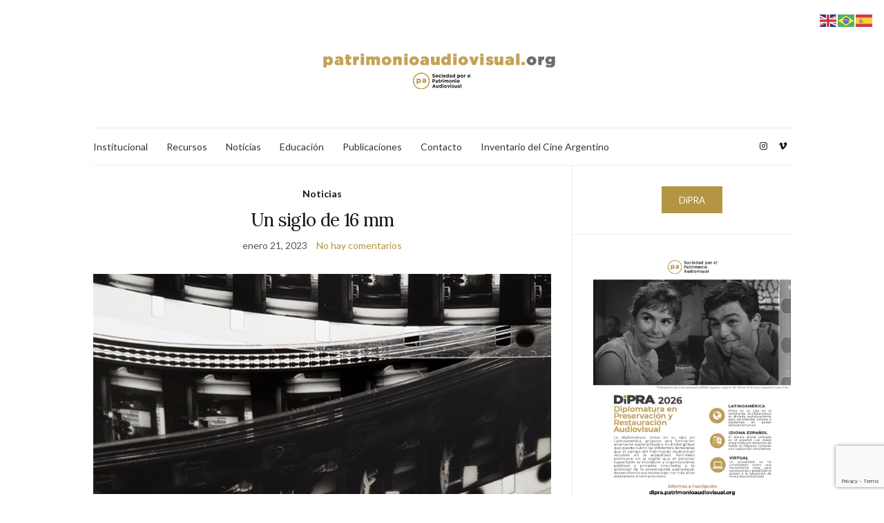

--- FILE ---
content_type: text/html; charset=UTF-8
request_url: https://patrimonioaudiovisual.org/tag/16mm/
body_size: 15995
content:
<!doctype html>
<html lang="es">
<head>
	<meta charset="UTF-8">
	<meta name="viewport" content="width=device-width, initial-scale=1">
	<link rel="profile" href="http://gmpg.org/xfn/11">
	<link rel="pingback" href="https://patrimonioaudiovisual.org/xmlrpc.php">

	<meta name='robots' content='index, follow, max-image-preview:large, max-snippet:-1, max-video-preview:-1' />

	<!-- This site is optimized with the Yoast SEO plugin v23.2 - https://yoast.com/wordpress/plugins/seo/ -->
	<title>16mm archivos | Patrimonio Audiovisual</title>
	<link rel="canonical" href="https://patrimonioaudiovisual.org/tag/16mm/" />
	<meta property="og:locale" content="es_ES" />
	<meta property="og:type" content="article" />
	<meta property="og:title" content="16mm archivos | Patrimonio Audiovisual" />
	<meta property="og:url" content="https://patrimonioaudiovisual.org/tag/16mm/" />
	<meta property="og:site_name" content="Patrimonio Audiovisual" />
	<meta property="og:image" content="https://patrimonioaudiovisual.org/wp-content/uploads/2019/02/DIYFilmReels.png" />
	<meta property="og:image:width" content="735" />
	<meta property="og:image:height" content="386" />
	<meta property="og:image:type" content="image/png" />
	<meta name="twitter:card" content="summary_large_image" />
	<script type="application/ld+json" class="yoast-schema-graph">{"@context":"https://schema.org","@graph":[{"@type":"CollectionPage","@id":"https://patrimonioaudiovisual.org/tag/16mm/","url":"https://patrimonioaudiovisual.org/tag/16mm/","name":"16mm archivos | Patrimonio Audiovisual","isPartOf":{"@id":"https://patrimonioaudiovisual.org/#website"},"primaryImageOfPage":{"@id":"https://patrimonioaudiovisual.org/tag/16mm/#primaryimage"},"image":{"@id":"https://patrimonioaudiovisual.org/tag/16mm/#primaryimage"},"thumbnailUrl":"https://patrimonioaudiovisual.org/wp-content/uploads/2023/01/century16mm.png","breadcrumb":{"@id":"https://patrimonioaudiovisual.org/tag/16mm/#breadcrumb"},"inLanguage":"es"},{"@type":"ImageObject","inLanguage":"es","@id":"https://patrimonioaudiovisual.org/tag/16mm/#primaryimage","url":"https://patrimonioaudiovisual.org/wp-content/uploads/2023/01/century16mm.png","contentUrl":"https://patrimonioaudiovisual.org/wp-content/uploads/2023/01/century16mm.png","width":1020,"height":320},{"@type":"BreadcrumbList","@id":"https://patrimonioaudiovisual.org/tag/16mm/#breadcrumb","itemListElement":[{"@type":"ListItem","position":1,"name":"Portada","item":"https://patrimonioaudiovisual.org/"},{"@type":"ListItem","position":2,"name":"16mm"}]},{"@type":"WebSite","@id":"https://patrimonioaudiovisual.org/#website","url":"https://patrimonioaudiovisual.org/","name":"Patrimonio Audiovisual","description":"","publisher":{"@id":"https://patrimonioaudiovisual.org/#organization"},"potentialAction":[{"@type":"SearchAction","target":{"@type":"EntryPoint","urlTemplate":"https://patrimonioaudiovisual.org/?s={search_term_string}"},"query-input":"required name=search_term_string"}],"inLanguage":"es"},{"@type":"Organization","@id":"https://patrimonioaudiovisual.org/#organization","name":"Sociedad por el Patrimonio Audiovisual","url":"https://patrimonioaudiovisual.org/","logo":{"@type":"ImageObject","inLanguage":"es","@id":"https://patrimonioaudiovisual.org/#/schema/logo/image/","url":"http://patrimonioaudiovisual.org/wp-content/uploads/2024/09/Patrimonio_Audivisual_logo.png","contentUrl":"http://patrimonioaudiovisual.org/wp-content/uploads/2024/09/Patrimonio_Audivisual_logo.png","width":1301,"height":357,"caption":"Sociedad por el Patrimonio Audiovisual"},"image":{"@id":"https://patrimonioaudiovisual.org/#/schema/logo/image/"},"sameAs":["https://www.instagram.com/patrimonio_audiovisual"]}]}</script>
	<!-- / Yoast SEO plugin. -->


<link rel='dns-prefetch' href='//sdk.mercadopago.com' />
<link rel="alternate" type="application/rss+xml" title="Patrimonio Audiovisual &raquo; Feed" href="https://patrimonioaudiovisual.org/feed/" />
<link rel="alternate" type="application/rss+xml" title="Patrimonio Audiovisual &raquo; Feed de los comentarios" href="https://patrimonioaudiovisual.org/comments/feed/" />
<link rel="alternate" type="application/rss+xml" title="Patrimonio Audiovisual &raquo; Etiqueta 16mm del feed" href="https://patrimonioaudiovisual.org/tag/16mm/feed/" />
<script type="text/javascript">
/* <![CDATA[ */
window._wpemojiSettings = {"baseUrl":"https:\/\/s.w.org\/images\/core\/emoji\/15.0.3\/72x72\/","ext":".png","svgUrl":"https:\/\/s.w.org\/images\/core\/emoji\/15.0.3\/svg\/","svgExt":".svg","source":{"concatemoji":"https:\/\/patrimonioaudiovisual.org\/wp-includes\/js\/wp-emoji-release.min.js?ver=6.6.1"}};
/*! This file is auto-generated */
!function(i,n){var o,s,e;function c(e){try{var t={supportTests:e,timestamp:(new Date).valueOf()};sessionStorage.setItem(o,JSON.stringify(t))}catch(e){}}function p(e,t,n){e.clearRect(0,0,e.canvas.width,e.canvas.height),e.fillText(t,0,0);var t=new Uint32Array(e.getImageData(0,0,e.canvas.width,e.canvas.height).data),r=(e.clearRect(0,0,e.canvas.width,e.canvas.height),e.fillText(n,0,0),new Uint32Array(e.getImageData(0,0,e.canvas.width,e.canvas.height).data));return t.every(function(e,t){return e===r[t]})}function u(e,t,n){switch(t){case"flag":return n(e,"\ud83c\udff3\ufe0f\u200d\u26a7\ufe0f","\ud83c\udff3\ufe0f\u200b\u26a7\ufe0f")?!1:!n(e,"\ud83c\uddfa\ud83c\uddf3","\ud83c\uddfa\u200b\ud83c\uddf3")&&!n(e,"\ud83c\udff4\udb40\udc67\udb40\udc62\udb40\udc65\udb40\udc6e\udb40\udc67\udb40\udc7f","\ud83c\udff4\u200b\udb40\udc67\u200b\udb40\udc62\u200b\udb40\udc65\u200b\udb40\udc6e\u200b\udb40\udc67\u200b\udb40\udc7f");case"emoji":return!n(e,"\ud83d\udc26\u200d\u2b1b","\ud83d\udc26\u200b\u2b1b")}return!1}function f(e,t,n){var r="undefined"!=typeof WorkerGlobalScope&&self instanceof WorkerGlobalScope?new OffscreenCanvas(300,150):i.createElement("canvas"),a=r.getContext("2d",{willReadFrequently:!0}),o=(a.textBaseline="top",a.font="600 32px Arial",{});return e.forEach(function(e){o[e]=t(a,e,n)}),o}function t(e){var t=i.createElement("script");t.src=e,t.defer=!0,i.head.appendChild(t)}"undefined"!=typeof Promise&&(o="wpEmojiSettingsSupports",s=["flag","emoji"],n.supports={everything:!0,everythingExceptFlag:!0},e=new Promise(function(e){i.addEventListener("DOMContentLoaded",e,{once:!0})}),new Promise(function(t){var n=function(){try{var e=JSON.parse(sessionStorage.getItem(o));if("object"==typeof e&&"number"==typeof e.timestamp&&(new Date).valueOf()<e.timestamp+604800&&"object"==typeof e.supportTests)return e.supportTests}catch(e){}return null}();if(!n){if("undefined"!=typeof Worker&&"undefined"!=typeof OffscreenCanvas&&"undefined"!=typeof URL&&URL.createObjectURL&&"undefined"!=typeof Blob)try{var e="postMessage("+f.toString()+"("+[JSON.stringify(s),u.toString(),p.toString()].join(",")+"));",r=new Blob([e],{type:"text/javascript"}),a=new Worker(URL.createObjectURL(r),{name:"wpTestEmojiSupports"});return void(a.onmessage=function(e){c(n=e.data),a.terminate(),t(n)})}catch(e){}c(n=f(s,u,p))}t(n)}).then(function(e){for(var t in e)n.supports[t]=e[t],n.supports.everything=n.supports.everything&&n.supports[t],"flag"!==t&&(n.supports.everythingExceptFlag=n.supports.everythingExceptFlag&&n.supports[t]);n.supports.everythingExceptFlag=n.supports.everythingExceptFlag&&!n.supports.flag,n.DOMReady=!1,n.readyCallback=function(){n.DOMReady=!0}}).then(function(){return e}).then(function(){var e;n.supports.everything||(n.readyCallback(),(e=n.source||{}).concatemoji?t(e.concatemoji):e.wpemoji&&e.twemoji&&(t(e.twemoji),t(e.wpemoji)))}))}((window,document),window._wpemojiSettings);
/* ]]> */
</script>

<style id='wp-emoji-styles-inline-css' type='text/css'>

	img.wp-smiley, img.emoji {
		display: inline !important;
		border: none !important;
		box-shadow: none !important;
		height: 1em !important;
		width: 1em !important;
		margin: 0 0.07em !important;
		vertical-align: -0.1em !important;
		background: none !important;
		padding: 0 !important;
	}
</style>
<style id='classic-theme-styles-inline-css' type='text/css'>
/*! This file is auto-generated */
.wp-block-button__link{color:#fff;background-color:#32373c;border-radius:9999px;box-shadow:none;text-decoration:none;padding:calc(.667em + 2px) calc(1.333em + 2px);font-size:1.125em}.wp-block-file__button{background:#32373c;color:#fff;text-decoration:none}
</style>
<style id='global-styles-inline-css' type='text/css'>
:root{--wp--preset--aspect-ratio--square: 1;--wp--preset--aspect-ratio--4-3: 4/3;--wp--preset--aspect-ratio--3-4: 3/4;--wp--preset--aspect-ratio--3-2: 3/2;--wp--preset--aspect-ratio--2-3: 2/3;--wp--preset--aspect-ratio--16-9: 16/9;--wp--preset--aspect-ratio--9-16: 9/16;--wp--preset--color--black: #000000;--wp--preset--color--cyan-bluish-gray: #abb8c3;--wp--preset--color--white: #ffffff;--wp--preset--color--pale-pink: #f78da7;--wp--preset--color--vivid-red: #cf2e2e;--wp--preset--color--luminous-vivid-orange: #ff6900;--wp--preset--color--luminous-vivid-amber: #fcb900;--wp--preset--color--light-green-cyan: #7bdcb5;--wp--preset--color--vivid-green-cyan: #00d084;--wp--preset--color--pale-cyan-blue: #8ed1fc;--wp--preset--color--vivid-cyan-blue: #0693e3;--wp--preset--color--vivid-purple: #9b51e0;--wp--preset--gradient--vivid-cyan-blue-to-vivid-purple: linear-gradient(135deg,rgba(6,147,227,1) 0%,rgb(155,81,224) 100%);--wp--preset--gradient--light-green-cyan-to-vivid-green-cyan: linear-gradient(135deg,rgb(122,220,180) 0%,rgb(0,208,130) 100%);--wp--preset--gradient--luminous-vivid-amber-to-luminous-vivid-orange: linear-gradient(135deg,rgba(252,185,0,1) 0%,rgba(255,105,0,1) 100%);--wp--preset--gradient--luminous-vivid-orange-to-vivid-red: linear-gradient(135deg,rgba(255,105,0,1) 0%,rgb(207,46,46) 100%);--wp--preset--gradient--very-light-gray-to-cyan-bluish-gray: linear-gradient(135deg,rgb(238,238,238) 0%,rgb(169,184,195) 100%);--wp--preset--gradient--cool-to-warm-spectrum: linear-gradient(135deg,rgb(74,234,220) 0%,rgb(151,120,209) 20%,rgb(207,42,186) 40%,rgb(238,44,130) 60%,rgb(251,105,98) 80%,rgb(254,248,76) 100%);--wp--preset--gradient--blush-light-purple: linear-gradient(135deg,rgb(255,206,236) 0%,rgb(152,150,240) 100%);--wp--preset--gradient--blush-bordeaux: linear-gradient(135deg,rgb(254,205,165) 0%,rgb(254,45,45) 50%,rgb(107,0,62) 100%);--wp--preset--gradient--luminous-dusk: linear-gradient(135deg,rgb(255,203,112) 0%,rgb(199,81,192) 50%,rgb(65,88,208) 100%);--wp--preset--gradient--pale-ocean: linear-gradient(135deg,rgb(255,245,203) 0%,rgb(182,227,212) 50%,rgb(51,167,181) 100%);--wp--preset--gradient--electric-grass: linear-gradient(135deg,rgb(202,248,128) 0%,rgb(113,206,126) 100%);--wp--preset--gradient--midnight: linear-gradient(135deg,rgb(2,3,129) 0%,rgb(40,116,252) 100%);--wp--preset--font-size--small: 13px;--wp--preset--font-size--medium: 20px;--wp--preset--font-size--large: 36px;--wp--preset--font-size--x-large: 42px;--wp--preset--font-family--inter: "Inter", sans-serif;--wp--preset--font-family--cardo: Cardo;--wp--preset--spacing--20: 0.44rem;--wp--preset--spacing--30: 0.67rem;--wp--preset--spacing--40: 1rem;--wp--preset--spacing--50: 1.5rem;--wp--preset--spacing--60: 2.25rem;--wp--preset--spacing--70: 3.38rem;--wp--preset--spacing--80: 5.06rem;--wp--preset--shadow--natural: 6px 6px 9px rgba(0, 0, 0, 0.2);--wp--preset--shadow--deep: 12px 12px 50px rgba(0, 0, 0, 0.4);--wp--preset--shadow--sharp: 6px 6px 0px rgba(0, 0, 0, 0.2);--wp--preset--shadow--outlined: 6px 6px 0px -3px rgba(255, 255, 255, 1), 6px 6px rgba(0, 0, 0, 1);--wp--preset--shadow--crisp: 6px 6px 0px rgba(0, 0, 0, 1);}:where(.is-layout-flex){gap: 0.5em;}:where(.is-layout-grid){gap: 0.5em;}body .is-layout-flex{display: flex;}.is-layout-flex{flex-wrap: wrap;align-items: center;}.is-layout-flex > :is(*, div){margin: 0;}body .is-layout-grid{display: grid;}.is-layout-grid > :is(*, div){margin: 0;}:where(.wp-block-columns.is-layout-flex){gap: 2em;}:where(.wp-block-columns.is-layout-grid){gap: 2em;}:where(.wp-block-post-template.is-layout-flex){gap: 1.25em;}:where(.wp-block-post-template.is-layout-grid){gap: 1.25em;}.has-black-color{color: var(--wp--preset--color--black) !important;}.has-cyan-bluish-gray-color{color: var(--wp--preset--color--cyan-bluish-gray) !important;}.has-white-color{color: var(--wp--preset--color--white) !important;}.has-pale-pink-color{color: var(--wp--preset--color--pale-pink) !important;}.has-vivid-red-color{color: var(--wp--preset--color--vivid-red) !important;}.has-luminous-vivid-orange-color{color: var(--wp--preset--color--luminous-vivid-orange) !important;}.has-luminous-vivid-amber-color{color: var(--wp--preset--color--luminous-vivid-amber) !important;}.has-light-green-cyan-color{color: var(--wp--preset--color--light-green-cyan) !important;}.has-vivid-green-cyan-color{color: var(--wp--preset--color--vivid-green-cyan) !important;}.has-pale-cyan-blue-color{color: var(--wp--preset--color--pale-cyan-blue) !important;}.has-vivid-cyan-blue-color{color: var(--wp--preset--color--vivid-cyan-blue) !important;}.has-vivid-purple-color{color: var(--wp--preset--color--vivid-purple) !important;}.has-black-background-color{background-color: var(--wp--preset--color--black) !important;}.has-cyan-bluish-gray-background-color{background-color: var(--wp--preset--color--cyan-bluish-gray) !important;}.has-white-background-color{background-color: var(--wp--preset--color--white) !important;}.has-pale-pink-background-color{background-color: var(--wp--preset--color--pale-pink) !important;}.has-vivid-red-background-color{background-color: var(--wp--preset--color--vivid-red) !important;}.has-luminous-vivid-orange-background-color{background-color: var(--wp--preset--color--luminous-vivid-orange) !important;}.has-luminous-vivid-amber-background-color{background-color: var(--wp--preset--color--luminous-vivid-amber) !important;}.has-light-green-cyan-background-color{background-color: var(--wp--preset--color--light-green-cyan) !important;}.has-vivid-green-cyan-background-color{background-color: var(--wp--preset--color--vivid-green-cyan) !important;}.has-pale-cyan-blue-background-color{background-color: var(--wp--preset--color--pale-cyan-blue) !important;}.has-vivid-cyan-blue-background-color{background-color: var(--wp--preset--color--vivid-cyan-blue) !important;}.has-vivid-purple-background-color{background-color: var(--wp--preset--color--vivid-purple) !important;}.has-black-border-color{border-color: var(--wp--preset--color--black) !important;}.has-cyan-bluish-gray-border-color{border-color: var(--wp--preset--color--cyan-bluish-gray) !important;}.has-white-border-color{border-color: var(--wp--preset--color--white) !important;}.has-pale-pink-border-color{border-color: var(--wp--preset--color--pale-pink) !important;}.has-vivid-red-border-color{border-color: var(--wp--preset--color--vivid-red) !important;}.has-luminous-vivid-orange-border-color{border-color: var(--wp--preset--color--luminous-vivid-orange) !important;}.has-luminous-vivid-amber-border-color{border-color: var(--wp--preset--color--luminous-vivid-amber) !important;}.has-light-green-cyan-border-color{border-color: var(--wp--preset--color--light-green-cyan) !important;}.has-vivid-green-cyan-border-color{border-color: var(--wp--preset--color--vivid-green-cyan) !important;}.has-pale-cyan-blue-border-color{border-color: var(--wp--preset--color--pale-cyan-blue) !important;}.has-vivid-cyan-blue-border-color{border-color: var(--wp--preset--color--vivid-cyan-blue) !important;}.has-vivid-purple-border-color{border-color: var(--wp--preset--color--vivid-purple) !important;}.has-vivid-cyan-blue-to-vivid-purple-gradient-background{background: var(--wp--preset--gradient--vivid-cyan-blue-to-vivid-purple) !important;}.has-light-green-cyan-to-vivid-green-cyan-gradient-background{background: var(--wp--preset--gradient--light-green-cyan-to-vivid-green-cyan) !important;}.has-luminous-vivid-amber-to-luminous-vivid-orange-gradient-background{background: var(--wp--preset--gradient--luminous-vivid-amber-to-luminous-vivid-orange) !important;}.has-luminous-vivid-orange-to-vivid-red-gradient-background{background: var(--wp--preset--gradient--luminous-vivid-orange-to-vivid-red) !important;}.has-very-light-gray-to-cyan-bluish-gray-gradient-background{background: var(--wp--preset--gradient--very-light-gray-to-cyan-bluish-gray) !important;}.has-cool-to-warm-spectrum-gradient-background{background: var(--wp--preset--gradient--cool-to-warm-spectrum) !important;}.has-blush-light-purple-gradient-background{background: var(--wp--preset--gradient--blush-light-purple) !important;}.has-blush-bordeaux-gradient-background{background: var(--wp--preset--gradient--blush-bordeaux) !important;}.has-luminous-dusk-gradient-background{background: var(--wp--preset--gradient--luminous-dusk) !important;}.has-pale-ocean-gradient-background{background: var(--wp--preset--gradient--pale-ocean) !important;}.has-electric-grass-gradient-background{background: var(--wp--preset--gradient--electric-grass) !important;}.has-midnight-gradient-background{background: var(--wp--preset--gradient--midnight) !important;}.has-small-font-size{font-size: var(--wp--preset--font-size--small) !important;}.has-medium-font-size{font-size: var(--wp--preset--font-size--medium) !important;}.has-large-font-size{font-size: var(--wp--preset--font-size--large) !important;}.has-x-large-font-size{font-size: var(--wp--preset--font-size--x-large) !important;}
:where(.wp-block-post-template.is-layout-flex){gap: 1.25em;}:where(.wp-block-post-template.is-layout-grid){gap: 1.25em;}
:where(.wp-block-columns.is-layout-flex){gap: 2em;}:where(.wp-block-columns.is-layout-grid){gap: 2em;}
:root :where(.wp-block-pullquote){font-size: 1.5em;line-height: 1.6;}
</style>
<link rel='stylesheet' id='contact-form-7-css' href='https://patrimonioaudiovisual.org/wp-content/plugins/contact-form-7/includes/css/styles.css?ver=5.9.8' type='text/css' media='all' />
<link rel='stylesheet' id='woocommerce-layout-css' href='https://patrimonioaudiovisual.org/wp-content/plugins/woocommerce/assets/css/woocommerce-layout.css?ver=9.1.5' type='text/css' media='all' />
<link rel='stylesheet' id='woocommerce-smallscreen-css' href='https://patrimonioaudiovisual.org/wp-content/plugins/woocommerce/assets/css/woocommerce-smallscreen.css?ver=9.1.5' type='text/css' media='only screen and (max-width: 768px)' />
<link rel='stylesheet' id='woocommerce-general-css' href='https://patrimonioaudiovisual.org/wp-content/plugins/woocommerce/assets/css/woocommerce.css?ver=9.1.5' type='text/css' media='all' />
<style id='woocommerce-inline-inline-css' type='text/css'>
.woocommerce form .form-row .required { visibility: visible; }
</style>
<link rel='preload' as='style' onload="this.rel='stylesheet'" id='olsen-light-google-font-css' href='https://fonts.googleapis.com/css?family=Lora%3A400%2C700%2C400italic%2C700italic%7CLato%3A400%2C400italic%2C700%2C700italic&#038;display=swap&#038;ver=6.6.1' type='text/css' media='all' />
<link rel='stylesheet' id='olsen-icons-css' href='https://patrimonioaudiovisual.org/wp-content/themes/olsen-light/vendor/olsen-icons/css/olsen-icons.min.css?ver=1.7.1' type='text/css' media='all' />
<link rel='stylesheet' id='olsen-light-style-css' href='https://patrimonioaudiovisual.org/wp-content/themes/olsen-light/style.min.css?ver=1.7.1' type='text/css' media='all' />
<link rel='stylesheet' id='wc_mercadopago_checkout_components-css' href='https://patrimonioaudiovisual.org/wp-content/plugins/woocommerce-mercadopago/assets/css/checkouts/mp-plugins-components.min.css?ver=7.6.4' type='text/css' media='all' />
<script type="text/javascript" src="https://patrimonioaudiovisual.org/wp-includes/js/jquery/jquery.min.js?ver=3.7.1" id="jquery-core-js"></script>
<script type="text/javascript" src="https://patrimonioaudiovisual.org/wp-includes/js/jquery/jquery-migrate.min.js?ver=3.4.1" id="jquery-migrate-js"></script>
<script type="text/javascript" src="https://patrimonioaudiovisual.org/wp-content/plugins/woocommerce/assets/js/jquery-blockui/jquery.blockUI.min.js?ver=2.7.0-wc.9.1.5" id="jquery-blockui-js" defer="defer" data-wp-strategy="defer"></script>
<script type="text/javascript" id="wc-add-to-cart-js-extra">
/* <![CDATA[ */
var wc_add_to_cart_params = {"ajax_url":"\/wp-admin\/admin-ajax.php","wc_ajax_url":"\/?wc-ajax=%%endpoint%%","i18n_view_cart":"Ver carrito","cart_url":"https:\/\/patrimonioaudiovisual.org\/carrito\/","is_cart":"","cart_redirect_after_add":"no"};
/* ]]> */
</script>
<script type="text/javascript" src="https://patrimonioaudiovisual.org/wp-content/plugins/woocommerce/assets/js/frontend/add-to-cart.min.js?ver=9.1.5" id="wc-add-to-cart-js" defer="defer" data-wp-strategy="defer"></script>
<script type="text/javascript" src="https://patrimonioaudiovisual.org/wp-content/plugins/woocommerce/assets/js/js-cookie/js.cookie.min.js?ver=2.1.4-wc.9.1.5" id="js-cookie-js" defer="defer" data-wp-strategy="defer"></script>
<script type="text/javascript" id="woocommerce-js-extra">
/* <![CDATA[ */
var woocommerce_params = {"ajax_url":"\/wp-admin\/admin-ajax.php","wc_ajax_url":"\/?wc-ajax=%%endpoint%%"};
/* ]]> */
</script>
<script type="text/javascript" src="https://patrimonioaudiovisual.org/wp-content/plugins/woocommerce/assets/js/frontend/woocommerce.min.js?ver=9.1.5" id="woocommerce-js" defer="defer" data-wp-strategy="defer"></script>
<link rel="https://api.w.org/" href="https://patrimonioaudiovisual.org/wp-json/" /><link rel="alternate" title="JSON" type="application/json" href="https://patrimonioaudiovisual.org/wp-json/wp/v2/tags/253" /><link rel="EditURI" type="application/rsd+xml" title="RSD" href="https://patrimonioaudiovisual.org/xmlrpc.php?rsd" />
<meta name="generator" content="WordPress 6.6.1" />
<meta name="generator" content="WooCommerce 9.1.5" />
<style type="text/css">			.site-logo img {
									padding-top: 10px;
											}
			</style>	<noscript><style>.woocommerce-product-gallery{ opacity: 1 !important; }</style></noscript>
	<meta name="generator" content="Elementor 3.23.4; features: additional_custom_breakpoints, e_lazyload; settings: css_print_method-external, google_font-enabled, font_display-auto">
			<style>
				.e-con.e-parent:nth-of-type(n+4):not(.e-lazyloaded):not(.e-no-lazyload),
				.e-con.e-parent:nth-of-type(n+4):not(.e-lazyloaded):not(.e-no-lazyload) * {
					background-image: none !important;
				}
				@media screen and (max-height: 1024px) {
					.e-con.e-parent:nth-of-type(n+3):not(.e-lazyloaded):not(.e-no-lazyload),
					.e-con.e-parent:nth-of-type(n+3):not(.e-lazyloaded):not(.e-no-lazyload) * {
						background-image: none !important;
					}
				}
				@media screen and (max-height: 640px) {
					.e-con.e-parent:nth-of-type(n+2):not(.e-lazyloaded):not(.e-no-lazyload),
					.e-con.e-parent:nth-of-type(n+2):not(.e-lazyloaded):not(.e-no-lazyload) * {
						background-image: none !important;
					}
				}
			</style>
			<style id='wp-fonts-local' type='text/css'>
@font-face{font-family:Inter;font-style:normal;font-weight:300 900;font-display:fallback;src:url('https://patrimonioaudiovisual.org/wp-content/plugins/woocommerce/assets/fonts/Inter-VariableFont_slnt,wght.woff2') format('woff2');font-stretch:normal;}
@font-face{font-family:Cardo;font-style:normal;font-weight:400;font-display:fallback;src:url('https://patrimonioaudiovisual.org/wp-content/plugins/woocommerce/assets/fonts/cardo_normal_400.woff2') format('woff2');}
</style>
<link rel="icon" href="https://patrimonioaudiovisual.org/wp-content/uploads/2019/04/icono-1.png" sizes="32x32" />
<link rel="icon" href="https://patrimonioaudiovisual.org/wp-content/uploads/2019/04/icono-1.png" sizes="192x192" />
<link rel="apple-touch-icon" href="https://patrimonioaudiovisual.org/wp-content/uploads/2019/04/icono-1.png" />
<meta name="msapplication-TileImage" content="https://patrimonioaudiovisual.org/wp-content/uploads/2019/04/icono-1.png" />
</head>
<body class="archive tag tag-16mm tag-253 theme-olsen-light woocommerce-no-js elementor-default elementor-kit-924" itemscope="itemscope" itemtype="http://schema.org/WebPage">
<div><a class="skip-link sr-only sr-only-focusable" href="#site-content">Saltar al contenido</a></div>

<div id="page">

	
	<div class="container">
		<div class="row">
			<div class="col-12">

				<header id="masthead" class="site-header group" role="banner" itemscope="itemscope" itemtype="http://schema.org/Organization">

					<div class="site-logo">
						<div itemprop="name">
							<a itemprop="url" href="https://patrimonioaudiovisual.org">
																	<img itemprop="logo"
									     src="http://patrimonioaudiovisual.org/wp-content/uploads/2022/08/logopa400100spa.png"
									     alt="Patrimonio Audiovisual"/>
															</a>
						</div>

											</div><!-- /site-logo -->

					<div class="site-bar">
						<nav class="nav" role="navigation" itemscope="itemscope" itemtype="http://schema.org/SiteNavigationElement">
							<ul id="menu-menu-superior" class="navigation"><li id="menu-item-20" class="menu-item menu-item-type-post_type menu-item-object-page menu-item-20"><a href="https://patrimonioaudiovisual.org/institucional/">Institucional</a></li>
<li id="menu-item-611" class="menu-item menu-item-type-post_type menu-item-object-page menu-item-611"><a href="https://patrimonioaudiovisual.org/recursos/">Recursos</a></li>
<li id="menu-item-59" class="menu-item menu-item-type-taxonomy menu-item-object-category menu-item-59"><a href="https://patrimonioaudiovisual.org/category/noticias/">Noticias</a></li>
<li id="menu-item-719" class="menu-item menu-item-type-post_type menu-item-object-page menu-item-719"><a href="https://patrimonioaudiovisual.org/educacion-2/">Educación</a></li>
<li id="menu-item-1618" class="menu-item menu-item-type-post_type menu-item-object-page menu-item-1618"><a href="https://patrimonioaudiovisual.org/publicaciones/">Publicaciones</a></li>
<li id="menu-item-22" class="menu-item menu-item-type-post_type menu-item-object-page menu-item-22"><a href="https://patrimonioaudiovisual.org/contacto/">Contacto</a></li>
<li id="menu-item-2006" class="menu-item menu-item-type-custom menu-item-object-custom menu-item-2006"><a href="http://inventario.patrimonioaudiovisual.org">Inventario del Cine Argentino</a></li>
</ul>
							<a class="mobile-nav-trigger" href="#mobilemenu"><i class="olsen-icons olsen-icons-bars"></i> Menú</a>
						</nav>
												<div id="mobilemenu"></div>

						
							<div class="site-tools ">

										<ul class="socials">
			<li><a href="http://www.instagram.com/patrimonio_audiovisual" target="_blank" rel="noopener"><i class="olsen-icons olsen-icons-instagram"></i></a></li><li><a href="https://vimeo.com/patrimonioaudiovisual/" target="_blank" rel="noopener"><i class="olsen-icons olsen-icons-vimeo"></i></a></li>					</ul>
		
								
							</div><!-- /site-tools -->
					</div><!-- /site-bar -->

				</header>

				
				<div id="site-content">


<div class="row">
	<div class="col-lg-8">
		<main id="content" class="entries-grid" role="main" itemprop="mainContentOfPage" itemscope="itemscope" itemtype="http://schema.org/Blog">

			<div class="row">
				<div id="inner-content" class="col-12">

					
											<div class="row">
					
													
	<div class="col-12">

		<article id="entry-1398" class="entry  post-1398 post type-post status-publish format-standard has-post-thumbnail hentry category-noticias tag-16mm tag-cine tag-cinematografia tag-film tag-material-filmico tag-patrimonio-audiovisual tag-patrimonio-filmico" itemscope="itemscope" itemtype="http://schema.org/BlogPosting" itemprop="blogPost">
							<div class="entry-meta entry-meta-top">
					<p class="entry-categories">
						<a href="https://patrimonioaudiovisual.org/category/noticias/" rel="category tag">Noticias</a>					</p>
				</div>
			
			<h2 class="entry-title" itemprop="headline">
				<a href="https://patrimonioaudiovisual.org/2023/01/21/un-siglo-de-16-mm/">Un siglo de 16 mm</a>
			</h2>

							<div class="entry-meta entry-meta-bottom">
					<time class="entry-date" itemprop="datePublished" datetime="2023-01-21T17:02:21+00:00">enero 21, 2023</time>
					<a href="https://patrimonioaudiovisual.org/2023/01/21/un-siglo-de-16-mm/#respond" class="entry-comments-no">No hay comentarios</a>
				</div>
			
							<div class="entry-featured">
					<a href="https://patrimonioaudiovisual.org/2023/01/21/un-siglo-de-16-mm/">
						<img fetchpriority="high" width="665" height="320" src="https://patrimonioaudiovisual.org/wp-content/uploads/2023/01/century16mm-665x320.png" class="attachment-post-thumbnail size-post-thumbnail wp-post-image" alt="" itemprop="image" decoding="async" />					</a>
				</div>
			
			<div class="entry-content" itemprop="text">
				<p>El 16 mm había alcanzado un extraordinario nivel de éxito en los años inmediatamente posteriores a la Segunda Guerra Mundial.&nbsp;Las cámaras de 16 mm abrieron nuevas y vastas posibilidades para cineastas aficionados, activistas políticos, investigadores académicos y artistas experimentales, para empresarios locales, funcionarios gubernamentales, empresas de relaciones públicas, anunciantes y grandes corporaciones.&nbsp;Diseñados típicamente para ser [&hellip;]</p>
			</div>

			<div class="entry-utils group">
				<a href="https://patrimonioaudiovisual.org/2023/01/21/un-siglo-de-16-mm/" class="read-more">Seguir leyendo</a>

					<ul class="socials">
				<li><a href="https://www.facebook.com/sharer.php?u=https://patrimonioaudiovisual.org/2023/01/21/un-siglo-de-16-mm/" target="_blank" rel="noopener" class="social-icon"><i class="olsen-icons olsen-icons-facebook"></i></a></li>
		<li><a href="https://twitter.com/share?url=https://patrimonioaudiovisual.org/2023/01/21/un-siglo-de-16-mm/" target="_blank" rel="noopener" class="social-icon"><i class="olsen-icons olsen-icons-twitter"></i></a></li>
		<li><a href="https://www.linkedin.com/shareArticle?mini=true&#038;url=https%3A%2F%2Fpatrimonioaudiovisual.org%2F2023%2F01%2F21%2Fun-siglo-de-16-mm%2F" target="_blank" rel="noopener" class="social-icon"><i class="olsen-icons olsen-icons-linkedin"></i></a></li>
					<li><a href="https://pinterest.com/pin/create/bookmarklet/?url=https://patrimonioaudiovisual.org/2023/01/21/un-siglo-de-16-mm/&#038;description=Un%20siglo%20de%2016%20mm&#038;media=https://patrimonioaudiovisual.org/wp-content/uploads/2023/01/century16mm.png" target="_blank" rel="noopener" class="social-icon"><i class="olsen-icons olsen-icons-pinterest"></i></a></li>
			</ul>
			</div>

					</article>

	</div>
						
											</div>
					
				</div>
			</div>

					</main>
	</div>

	<div class="col-lg-4">
		<div class="sidebar sidebar-right" role="complementary" itemtype="http://schema.org/WPSideBar" itemscope="itemscope">
	<aside id="custom_html-6" class="widget_text widget group widget_custom_html"><div class="textwidget custom-html-widget"><center><a href="https://dipra.patrimonioaudiovisual.org" target="_blank" class="btn btn-primary btn-lg" rel="noopener">DiPRA</a></center></div></aside><aside id="block-3" class="widget group widget_block widget_media_image">
<figure class="wp-block-image size-large"><a href="https://dipra.patrimonioaudiovisual.org/" target="_blank" rel=" noreferrer noopener"><img decoding="async" width="819" height="1024" src="https://patrimonioaudiovisual.org/wp-content/uploads/2026/01/DiPRA_2026_IG_FEED-819x1024.png" alt="" class="wp-image-2217" srcset="https://patrimonioaudiovisual.org/wp-content/uploads/2026/01/DiPRA_2026_IG_FEED-819x1024.png 819w, https://patrimonioaudiovisual.org/wp-content/uploads/2026/01/DiPRA_2026_IG_FEED-240x300.png 240w, https://patrimonioaudiovisual.org/wp-content/uploads/2026/01/DiPRA_2026_IG_FEED-768x960.png 768w, https://patrimonioaudiovisual.org/wp-content/uploads/2026/01/DiPRA_2026_IG_FEED-600x750.png 600w, https://patrimonioaudiovisual.org/wp-content/uploads/2026/01/DiPRA_2026_IG_FEED.png 1080w" sizes="(max-width: 819px) 100vw, 819px" /></a></figure>
</aside><aside id="search-7" class="widget group widget_search"><form action="https://patrimonioaudiovisual.org/" class="searchform" method="get" role="search">
	<div>
		<label class="screen-reader-text">Buscar:</label>
		<input type="text" placeholder="Buscar" name="s" value="">
		<button class="searchsubmit" type="submit"><i class="olsen-icons olsen-icons-search"></i><span class="screen-reader-text">Buscar</span></button>
	</div>
</form>
</aside><aside id="ci-latest-posts-3" class="widget group widget_ci-latest-posts"><h3 class="widget-title">Últimas noticias</h3>				<ul class="widget_posts_list widget_posts_list_alt">
											<li>
							<article class="entry post-2218 post type-post status-publish format-standard has-post-thumbnail hentry category-noticias tag-archivos-audiovisuales tag-cine-restaurado tag-diplomatura tag-dipra tag-restauracion tag-restauracion-digital">
	<div class="entry-meta">
		<time class="entry-date" datetime="2026-01-16T00:27:56+00:00">enero 16, 2026</time>
	</div>
	<div class="entry-featured">
		<a href="https://patrimonioaudiovisual.org/2026/01/16/abierta-la-inscripcion-para-la-dipra-2026-diplomatura-en-preservacion-y-restauracion-audiovisual/">
			<img width="720" height="320" src="https://patrimonioaudiovisual.org/wp-content/uploads/2026/01/dipra2026noticia-720x320.png" class="attachment-post-thumbnail size-post-thumbnail wp-post-image" alt="" decoding="async" />		</a>
	</div>
	<h4 class="entry-title"><a href="https://patrimonioaudiovisual.org/2026/01/16/abierta-la-inscripcion-para-la-dipra-2026-diplomatura-en-preservacion-y-restauracion-audiovisual/">Abierta la inscripción para la DiPRA 2026 (Diplomatura en Preservación y Restauración Audiovisual)</a></h4>
</article>
						</li>
											<li>
							<article class="entry post-2205 post type-post status-publish format-standard has-post-thumbnail hentry category-noticias tag-cine-latinoamericano tag-cine-mexicano tag-cineteca-nacional-de-mexico-2 tag-maria-felix">
	<div class="entry-meta">
		<time class="entry-date" datetime="2026-01-14T00:42:23+00:00">enero 14, 2026</time>
	</div>
	<div class="entry-featured">
		<a href="https://patrimonioaudiovisual.org/2026/01/14/la-cineteca-nacional-de-mexico-rinde-homenaje-a-maria-felix/">
			<img width="720" height="320" src="https://patrimonioaudiovisual.org/wp-content/uploads/2026/01/mariafelixhomenaje-720x320.png" class="attachment-post-thumbnail size-post-thumbnail wp-post-image" alt="" decoding="async" />		</a>
	</div>
	<h4 class="entry-title"><a href="https://patrimonioaudiovisual.org/2026/01/14/la-cineteca-nacional-de-mexico-rinde-homenaje-a-maria-felix/">La Cineteca Nacional de México rinde homenaje a María Félix</a></h4>
</article>
						</li>
											<li>
							<article class="entry post-2199 post type-post status-publish format-standard has-post-thumbnail hentry category-noticias">
	<div class="entry-meta">
		<time class="entry-date" datetime="2025-11-18T21:36:00+00:00">noviembre 18, 2025</time>
	</div>
	<div class="entry-featured">
		<a href="https://patrimonioaudiovisual.org/2025/11/18/lucrecia-martel-recibe-la-medalla-filmoteca-unam/">
			<img width="720" height="320" src="https://patrimonioaudiovisual.org/wp-content/uploads/2026/01/lucreciamartelunam-720x320.png" class="attachment-post-thumbnail size-post-thumbnail wp-post-image" alt="" decoding="async" />		</a>
	</div>
	<h4 class="entry-title"><a href="https://patrimonioaudiovisual.org/2025/11/18/lucrecia-martel-recibe-la-medalla-filmoteca-unam/">Lucrecia Martel recibe la Medalla Filmoteca UNAM</a></h4>
</article>
						</li>
											<li>
							<article class="entry post-2192 post type-post status-publish format-standard has-post-thumbnail hentry category-noticias tag-festival-lumiere tag-michael-mann tag-premio-lumiere">
	<div class="entry-meta">
		<time class="entry-date" datetime="2025-11-13T21:24:00+00:00">noviembre 13, 2025</time>
	</div>
	<div class="entry-featured">
		<a href="https://patrimonioaudiovisual.org/2025/11/13/michael-mann-prix-lumiere-2025/">
			<img width="720" height="320" src="https://patrimonioaudiovisual.org/wp-content/uploads/2026/01/prixlumiere2025-720x320.png" class="attachment-post-thumbnail size-post-thumbnail wp-post-image" alt="" decoding="async" />		</a>
	</div>
	<h4 class="entry-title"><a href="https://patrimonioaudiovisual.org/2025/11/13/michael-mann-prix-lumiere-2025/">Michael Mann: Prix Lumière 2025</a></h4>
</article>
						</li>
											<li>
							<article class="entry post-2185 post type-post status-publish format-standard has-post-thumbnail hentry category-noticias tag-festival-lumiere tag-fipresci tag-institut-lumiere tag-lumiere">
	<div class="entry-meta">
		<time class="entry-date" datetime="2025-11-01T20:53:00+00:00">noviembre 1, 2025</time>
	</div>
	<div class="entry-featured">
		<a href="https://patrimonioaudiovisual.org/2025/11/01/la-fipresci-otorga-su-primer-premio-patrimonio-en-el-festival-lumiere-a-sabine-azema-y-pierre-arditi/">
			<img width="720" height="320" src="https://patrimonioaudiovisual.org/wp-content/uploads/2026/01/FIPRESCILegacyAward-720x320.png" class="attachment-post-thumbnail size-post-thumbnail wp-post-image" alt="" decoding="async" />		</a>
	</div>
	<h4 class="entry-title"><a href="https://patrimonioaudiovisual.org/2025/11/01/la-fipresci-otorga-su-primer-premio-patrimonio-en-el-festival-lumiere-a-sabine-azema-y-pierre-arditi/">La FIPRESCI otorga su primer Premio Patrimonio en el Festival Lumière a Sabine Azéma y Pierre Arditi</a></h4>
</article>
						</li>
											<li>
							<article class="entry post-2177 post type-post status-publish format-standard has-post-thumbnail hentry category-noticias tag-ccaaa tag-dia-mundial-del-patrimonio-audiovisual tag-unesco tag-world-day-audiovisual-heritage">
	<div class="entry-meta">
		<time class="entry-date" datetime="2025-10-27T18:46:50+00:00">octubre 27, 2025</time>
	</div>
	<div class="entry-featured">
		<a href="https://patrimonioaudiovisual.org/2025/10/27/dia-mundial-del-patrimonio-audiovisual-2025/">
			<img width="720" height="320" src="https://patrimonioaudiovisual.org/wp-content/uploads/2025/10/WDAH2025-720x320.png" class="attachment-post-thumbnail size-post-thumbnail wp-post-image" alt="" decoding="async" />		</a>
	</div>
	<h4 class="entry-title"><a href="https://patrimonioaudiovisual.org/2025/10/27/dia-mundial-del-patrimonio-audiovisual-2025/">Día Mundial del Patrimonio Audiovisual 2025</a></h4>
</article>
						</li>
											<li>
							<article class="entry post-2163 post type-post status-publish format-standard has-post-thumbnail hentry category-noticias tag-america-latina tag-cine-latinoamericano tag-fernando-madedo tag-festival-lumiere tag-historia-del-cine tag-latam-classics tag-latinoamerica tag-marche-du-film-classique tag-mifc tag-patrimonio-audiovisual tag-preservacion tag-restauracion tag-restauracion-digital">
	<div class="entry-meta">
		<time class="entry-date" datetime="2025-10-24T10:35:42+00:00">octubre 24, 2025</time>
	</div>
	<div class="entry-featured">
		<a href="https://patrimonioaudiovisual.org/2025/10/24/latam-classics-nuevo-sello-para-la-promocion-y-acceso-internacional-del-cine-clasico-latinoamericano/">
			<img width="720" height="320" src="https://patrimonioaudiovisual.org/wp-content/uploads/2025/10/latamclassicsmifc-720x320.png" class="attachment-post-thumbnail size-post-thumbnail wp-post-image" alt="" decoding="async" />		</a>
	</div>
	<h4 class="entry-title"><a href="https://patrimonioaudiovisual.org/2025/10/24/latam-classics-nuevo-sello-para-la-promocion-y-acceso-internacional-del-cine-clasico-latinoamericano/">Latam Classics: nuevo sello para la promoción y acceso internacional del cine clásico latinoamericano</a></h4>
</article>
						</li>
											<li>
							<article class="entry post-2147 post type-post status-publish format-standard has-post-thumbnail hentry category-noticias tag-festival-lumiere tag-institut-lumiere tag-lumiere tag-lumiere-classics tag-lyon">
	<div class="entry-meta">
		<time class="entry-date" datetime="2025-10-12T21:25:59+00:00">octubre 12, 2025</time>
	</div>
	<div class="entry-featured">
		<a href="https://patrimonioaudiovisual.org/2025/10/12/el-festival-lumiere-inauguro-su-17a-edicion-con-una-gala-deslumbrante-que-celebro-130-anos-de-cine/">
			<img width="720" height="320" src="https://patrimonioaudiovisual.org/wp-content/uploads/2025/10/lumiere2025apertura-720x320.png" class="attachment-post-thumbnail size-post-thumbnail wp-post-image" alt="" decoding="async" />		</a>
	</div>
	<h4 class="entry-title"><a href="https://patrimonioaudiovisual.org/2025/10/12/el-festival-lumiere-inauguro-su-17a-edicion-con-una-gala-deslumbrante-que-celebro-130-anos-de-cine/">El Festival Lumière inauguró su 17ª edición con una gala deslumbrante que celebró 130 años de cine</a></h4>
</article>
						</li>
											<li>
							<article class="entry post-2121 post type-post status-publish format-standard has-post-thumbnail hentry category-noticias tag-argentina tag-cine-argentino tag-cine-mudo tag-cine-silente tag-cine-uruguayo tag-fondazione-friuli tag-jean-mitry-award tag-le-giornate-del-cinema-muto tag-uruguay">
	<div class="entry-meta">
		<time class="entry-date" datetime="2025-10-11T17:31:02+00:00">octubre 11, 2025</time>
	</div>
	<div class="entry-featured">
		<a href="https://patrimonioaudiovisual.org/2025/10/11/por-segunda-vez-el-premio-jean-mitry-distingue-a-latinoamerica-reconocimiento-a-investigadoras-de-argentina-y-uruguay/">
			<img width="720" height="320" src="https://patrimonioaudiovisual.org/wp-content/uploads/2025/10/jeanmitryawardgiornate-720x320.png" class="attachment-post-thumbnail size-post-thumbnail wp-post-image" alt="" decoding="async" />		</a>
	</div>
	<h4 class="entry-title"><a href="https://patrimonioaudiovisual.org/2025/10/11/por-segunda-vez-el-premio-jean-mitry-distingue-a-latinoamerica-reconocimiento-a-investigadoras-de-argentina-y-uruguay/">Por segunda vez, el Premio Jean Mitry distingue a Latinoamérica: reconocimiento a investigadoras de Argentina y Uruguay</a></h4>
</article>
						</li>
											<li>
							<article class="entry post-2106 post type-post status-publish format-standard has-post-thumbnail hentry category-noticias tag-donostia-zinemaldia tag-festival-internacional-de-cine-de-san-sebastian tag-filmoteca-vasca tag-klasikoak">
	<div class="entry-meta">
		<time class="entry-date" datetime="2025-09-16T00:36:23+00:00">septiembre 16, 2025</time>
	</div>
	<div class="entry-featured">
		<a href="https://patrimonioaudiovisual.org/2025/09/16/klasikoak-rescatara-peliculas-de-christian-jaque-jorge-fons-antonio-gimenez-rico-stanley-kubrick-yoshimitsu-morita-y-manoel-de-oliveira/">
			<img width="720" height="320" src="https://patrimonioaudiovisual.org/wp-content/uploads/2025/09/klasikoak2025-720x320.png" class="attachment-post-thumbnail size-post-thumbnail wp-post-image" alt="" decoding="async" />		</a>
	</div>
	<h4 class="entry-title"><a href="https://patrimonioaudiovisual.org/2025/09/16/klasikoak-rescatara-peliculas-de-christian-jaque-jorge-fons-antonio-gimenez-rico-stanley-kubrick-yoshimitsu-morita-y-manoel-de-oliveira/">Klasikoak rescatará películas de Christian-Jaque, Jorge Fons, Antonio Giménez-Rico, Stanley Kubrick, Yoshimitsu Morita y Manoel de Oliveira</a></h4>
</article>
						</li>
														</ul>
				</aside></div><!-- /sidebar -->
	</div>

</div><!-- /row -->

				</div><!-- /site-content -->

				<footer id="footer">

					
					<div class="site-bar">
						<nav class="nav">
							<ul id="menu-menu-superior-1" class="navigation"><li class="menu-item menu-item-type-post_type menu-item-object-page menu-item-20"><a href="https://patrimonioaudiovisual.org/institucional/">Institucional</a></li>
<li class="menu-item menu-item-type-post_type menu-item-object-page menu-item-611"><a href="https://patrimonioaudiovisual.org/recursos/">Recursos</a></li>
<li class="menu-item menu-item-type-taxonomy menu-item-object-category menu-item-59"><a href="https://patrimonioaudiovisual.org/category/noticias/">Noticias</a></li>
<li class="menu-item menu-item-type-post_type menu-item-object-page menu-item-719"><a href="https://patrimonioaudiovisual.org/educacion-2/">Educación</a></li>
<li class="menu-item menu-item-type-post_type menu-item-object-page menu-item-1618"><a href="https://patrimonioaudiovisual.org/publicaciones/">Publicaciones</a></li>
<li class="menu-item menu-item-type-post_type menu-item-object-page menu-item-22"><a href="https://patrimonioaudiovisual.org/contacto/">Contacto</a></li>
<li class="menu-item menu-item-type-custom menu-item-object-custom menu-item-2006"><a href="http://inventario.patrimonioaudiovisual.org">Inventario del Cine Argentino</a></li>
</ul>						</nav>

											</div><!-- /site-bar -->
					<div class="site-logo">
						<h3>
							<a href="https://patrimonioaudiovisual.org">
																	<img src="http://patrimonioaudiovisual.org/wp-content/uploads/2018/11/logo-footer.png" alt="Patrimonio Audiovisual" />
															</a>
						</h3>

											</div><!-- /site-logo -->
				</footer><!-- /footer -->
			</div><!-- /col-md-12 -->
		</div><!-- /row -->
	</div><!-- /container -->
</div><!-- #page -->

<div class="navigation-mobile-wrap">
	<a href="#nav-dismiss" class="navigation-mobile-dismiss">
		Cerrar menú	</a>
	<ul class="navigation-mobile"></ul>
</div>

<div class="gtranslate_wrapper" id="gt-wrapper-13882703"></div>			<script type='text/javascript'>
				const lazyloadRunObserver = () => {
					const lazyloadBackgrounds = document.querySelectorAll( `.e-con.e-parent:not(.e-lazyloaded)` );
					const lazyloadBackgroundObserver = new IntersectionObserver( ( entries ) => {
						entries.forEach( ( entry ) => {
							if ( entry.isIntersecting ) {
								let lazyloadBackground = entry.target;
								if( lazyloadBackground ) {
									lazyloadBackground.classList.add( 'e-lazyloaded' );
								}
								lazyloadBackgroundObserver.unobserve( entry.target );
							}
						});
					}, { rootMargin: '200px 0px 200px 0px' } );
					lazyloadBackgrounds.forEach( ( lazyloadBackground ) => {
						lazyloadBackgroundObserver.observe( lazyloadBackground );
					} );
				};
				const events = [
					'DOMContentLoaded',
					'elementor/lazyload/observe',
				];
				events.forEach( ( event ) => {
					document.addEventListener( event, lazyloadRunObserver );
				} );
			</script>
				<script type='text/javascript'>
		(function () {
			var c = document.body.className;
			c = c.replace(/woocommerce-no-js/, 'woocommerce-js');
			document.body.className = c;
		})();
	</script>
	<link rel='stylesheet' id='wc-blocks-style-css' href='https://patrimonioaudiovisual.org/wp-content/plugins/woocommerce/assets/client/blocks/wc-blocks.css?ver=wc-9.1.5' type='text/css' media='all' />
<script type="text/javascript" src="https://patrimonioaudiovisual.org/wp-includes/js/dist/hooks.min.js?ver=2810c76e705dd1a53b18" id="wp-hooks-js"></script>
<script type="text/javascript" src="https://patrimonioaudiovisual.org/wp-includes/js/dist/i18n.min.js?ver=5e580eb46a90c2b997e6" id="wp-i18n-js"></script>
<script type="text/javascript" id="wp-i18n-js-after">
/* <![CDATA[ */
wp.i18n.setLocaleData( { 'text direction\u0004ltr': [ 'ltr' ] } );
/* ]]> */
</script>
<script type="text/javascript" src="https://patrimonioaudiovisual.org/wp-content/plugins/contact-form-7/includes/swv/js/index.js?ver=5.9.8" id="swv-js"></script>
<script type="text/javascript" id="contact-form-7-js-extra">
/* <![CDATA[ */
var wpcf7 = {"api":{"root":"https:\/\/patrimonioaudiovisual.org\/wp-json\/","namespace":"contact-form-7\/v1"},"cached":"1"};
/* ]]> */
</script>
<script type="text/javascript" id="contact-form-7-js-translations">
/* <![CDATA[ */
( function( domain, translations ) {
	var localeData = translations.locale_data[ domain ] || translations.locale_data.messages;
	localeData[""].domain = domain;
	wp.i18n.setLocaleData( localeData, domain );
} )( "contact-form-7", {"translation-revision-date":"2024-07-17 09:00:42+0000","generator":"GlotPress\/4.0.1","domain":"messages","locale_data":{"messages":{"":{"domain":"messages","plural-forms":"nplurals=2; plural=n != 1;","lang":"es"},"This contact form is placed in the wrong place.":["Este formulario de contacto est\u00e1 situado en el lugar incorrecto."],"Error:":["Error:"]}},"comment":{"reference":"includes\/js\/index.js"}} );
/* ]]> */
</script>
<script type="text/javascript" src="https://patrimonioaudiovisual.org/wp-content/plugins/contact-form-7/includes/js/index.js?ver=5.9.8" id="contact-form-7-js"></script>
<script type="text/javascript" src="https://patrimonioaudiovisual.org/wp-content/plugins/woocommerce/assets/js/sourcebuster/sourcebuster.min.js?ver=9.1.5" id="sourcebuster-js-js"></script>
<script type="text/javascript" id="wc-order-attribution-js-extra">
/* <![CDATA[ */
var wc_order_attribution = {"params":{"lifetime":1.0e-5,"session":30,"base64":false,"ajaxurl":"https:\/\/patrimonioaudiovisual.org\/wp-admin\/admin-ajax.php","prefix":"wc_order_attribution_","allowTracking":true},"fields":{"source_type":"current.typ","referrer":"current_add.rf","utm_campaign":"current.cmp","utm_source":"current.src","utm_medium":"current.mdm","utm_content":"current.cnt","utm_id":"current.id","utm_term":"current.trm","utm_source_platform":"current.plt","utm_creative_format":"current.fmt","utm_marketing_tactic":"current.tct","session_entry":"current_add.ep","session_start_time":"current_add.fd","session_pages":"session.pgs","session_count":"udata.vst","user_agent":"udata.uag"}};
/* ]]> */
</script>
<script type="text/javascript" src="https://patrimonioaudiovisual.org/wp-content/plugins/woocommerce/assets/js/frontend/order-attribution.min.js?ver=9.1.5" id="wc-order-attribution-js"></script>
<script type="text/javascript" src="https://patrimonioaudiovisual.org/wp-content/themes/olsen-light/js/scripts.min.js?ver=1.7.1" id="olsen-light-front-scripts-js"></script>
<script type="text/javascript" src="https://patrimonioaudiovisual.org/wp-content/plugins/woocommerce-mercadopago/assets/js/checkouts/mp-plugins-components.min.js?ver=7.6.4" id="wc_mercadopago_checkout_components-js"></script>
<script type="text/javascript" src="https://patrimonioaudiovisual.org/wp-content/plugins/woocommerce-mercadopago/assets/js/checkouts/mp-checkout-update.min.js?ver=7.6.4" id="wc_mercadopago_checkout_update-js"></script>
<script type="text/javascript" src="https://sdk.mercadopago.com/js/v2?ver=7.6.4" id="wc_mercadopago_sdk-js"></script>
<script type="text/javascript" src="https://patrimonioaudiovisual.org/wp-content/plugins/woocommerce-mercadopago/assets/js/checkouts/custom/session.min.js?ver=7.6.4" id="wc_mercadopago_security_session-js"></script>
<script type="text/javascript" src="https://patrimonioaudiovisual.org/wp-content/plugins/woocommerce-mercadopago/assets/js/checkouts/custom/mp-custom-page.min.js?ver=7.6.4" id="wc_mercadopago_custom_page-js"></script>
<script type="text/javascript" src="https://patrimonioaudiovisual.org/wp-content/plugins/woocommerce-mercadopago/assets/js/checkouts/custom/mp-custom-elements.min.js?ver=7.6.4" id="wc_mercadopago_custom_elements-js"></script>
<script type="text/javascript" id="wc_mercadopago_custom_checkout-js-extra">
/* <![CDATA[ */
var wc_mercadopago_custom_checkout_params = {"public_key":"","intl":"es-AR","site_id":"MLA","currency":"ARS","theme":"olsen-light","location":"\/checkout","plugin_version":"7.6.4","platform_version":"9.1.5","cvvText":"d\u00edgitos","installmentObsFee":"Sin inter\u00e9s","installmentButton":"M\u00e1s opciones","bankInterestText":"La tasa de inter\u00e9s es aplicada y cobrada por tu banco.","interestText":"Intereses","placeholders":{"issuer":"Banco","installments":"Cuotas","cardExpirationDate":"mm\/aa"},"cvvHint":{"back":"del dorso","front":"del frente"},"input_helper_message":{"cardNumber":{"invalid_type":"N\u00famero de tarjeta obligatorio","invalid_length":"N\u00famero de tarjeta inv\u00e1lido"},"cardholderName":{"221":"Nombre del titular obligatorio","316":"Nombre del titular inv\u00e1lido"},"expirationDate":{"invalid_type":"Fecha de vencimiento inv\u00e1lido","invalid_length":"Fecha de vencimiento obligatorio","invalid_value":"Fecha de vencimiento inv\u00e1lido"},"securityCode":{"invalid_type":"C\u00f3digo de seguridad obligatorio","invalid_length":"C\u00f3digo de seguridad incompleto"}},"threeDsText":{"title_loading":"Te estamos llevando a validar la tarjeta","title_loading2":"con tu banco","text_loading":"Necesitamos confirmar que eres titular de la tarjeta.","title_loading_response":"Estamos recibiendo la respuesta de tu banco","title_frame":"Completa la validaci\u00f3n del banco para aprobar tu pago","tooltip_frame":"Mant\u00e9n abierta esta pantalla. Si la cierras, no podr\u00e1s retomar la validaci\u00f3n.","message_close":"<b>Por motivos de seguridad, tu pago fue rechazado<\/b><br>Te recomendamos pagar con el medio de pago y dispositivo que sueles usar para compras online."}};
var wc_mercadopago_custom_checkout_params = {"public_key":"","intl":"es-AR","site_id":"MLA","currency":"ARS","theme":"olsen-light","location":"\/checkout","plugin_version":"7.6.4","platform_version":"9.1.5","cvvText":"d\u00edgitos","installmentObsFee":"Sin inter\u00e9s","installmentButton":"M\u00e1s opciones","bankInterestText":"La tasa de inter\u00e9s es aplicada y cobrada por tu banco.","interestText":"Intereses","placeholders":{"issuer":"Banco","installments":"Cuotas","cardExpirationDate":"mm\/aa"},"cvvHint":{"back":"del dorso","front":"del frente"},"input_helper_message":{"cardNumber":{"invalid_type":"N\u00famero de tarjeta obligatorio","invalid_length":"N\u00famero de tarjeta inv\u00e1lido"},"cardholderName":{"221":"Nombre del titular obligatorio","316":"Nombre del titular inv\u00e1lido"},"expirationDate":{"invalid_type":"Fecha de vencimiento inv\u00e1lido","invalid_length":"Fecha de vencimiento obligatorio","invalid_value":"Fecha de vencimiento inv\u00e1lido"},"securityCode":{"invalid_type":"C\u00f3digo de seguridad obligatorio","invalid_length":"C\u00f3digo de seguridad incompleto"}},"threeDsText":{"title_loading":"Te estamos llevando a validar la tarjeta","title_loading2":"con tu banco","text_loading":"Necesitamos confirmar que eres titular de la tarjeta.","title_loading_response":"Estamos recibiendo la respuesta de tu banco","title_frame":"Completa la validaci\u00f3n del banco para aprobar tu pago","tooltip_frame":"Mant\u00e9n abierta esta pantalla. Si la cierras, no podr\u00e1s retomar la validaci\u00f3n.","message_close":"<b>Por motivos de seguridad, tu pago fue rechazado<\/b><br>Te recomendamos pagar con el medio de pago y dispositivo que sueles usar para compras online."}};
var wc_mercadopago_custom_checkout_params = {"public_key":"","intl":"es-AR","site_id":"MLA","currency":"ARS","theme":"olsen-light","location":"\/checkout","plugin_version":"7.6.4","platform_version":"9.1.5","cvvText":"d\u00edgitos","installmentObsFee":"Sin inter\u00e9s","installmentButton":"M\u00e1s opciones","bankInterestText":"La tasa de inter\u00e9s es aplicada y cobrada por tu banco.","interestText":"Intereses","placeholders":{"issuer":"Banco","installments":"Cuotas","cardExpirationDate":"mm\/aa"},"cvvHint":{"back":"del dorso","front":"del frente"},"input_helper_message":{"cardNumber":{"invalid_type":"N\u00famero de tarjeta obligatorio","invalid_length":"N\u00famero de tarjeta inv\u00e1lido"},"cardholderName":{"221":"Nombre del titular obligatorio","316":"Nombre del titular inv\u00e1lido"},"expirationDate":{"invalid_type":"Fecha de vencimiento inv\u00e1lido","invalid_length":"Fecha de vencimiento obligatorio","invalid_value":"Fecha de vencimiento inv\u00e1lido"},"securityCode":{"invalid_type":"C\u00f3digo de seguridad obligatorio","invalid_length":"C\u00f3digo de seguridad incompleto"}},"threeDsText":{"title_loading":"Te estamos llevando a validar la tarjeta","title_loading2":"con tu banco","text_loading":"Necesitamos confirmar que eres titular de la tarjeta.","title_loading_response":"Estamos recibiendo la respuesta de tu banco","title_frame":"Completa la validaci\u00f3n del banco para aprobar tu pago","tooltip_frame":"Mant\u00e9n abierta esta pantalla. Si la cierras, no podr\u00e1s retomar la validaci\u00f3n.","message_close":"<b>Por motivos de seguridad, tu pago fue rechazado<\/b><br>Te recomendamos pagar con el medio de pago y dispositivo que sueles usar para compras online."}};
var wc_mercadopago_custom_checkout_params = {"public_key":"","intl":"es-AR","site_id":"MLA","currency":"ARS","theme":"olsen-light","location":"\/checkout","plugin_version":"7.6.4","platform_version":"9.1.5","cvvText":"d\u00edgitos","installmentObsFee":"Sin inter\u00e9s","installmentButton":"M\u00e1s opciones","bankInterestText":"La tasa de inter\u00e9s es aplicada y cobrada por tu banco.","interestText":"Intereses","placeholders":{"issuer":"Banco","installments":"Cuotas","cardExpirationDate":"mm\/aa"},"cvvHint":{"back":"del dorso","front":"del frente"},"input_helper_message":{"cardNumber":{"invalid_type":"N\u00famero de tarjeta obligatorio","invalid_length":"N\u00famero de tarjeta inv\u00e1lido"},"cardholderName":{"221":"Nombre del titular obligatorio","316":"Nombre del titular inv\u00e1lido"},"expirationDate":{"invalid_type":"Fecha de vencimiento inv\u00e1lido","invalid_length":"Fecha de vencimiento obligatorio","invalid_value":"Fecha de vencimiento inv\u00e1lido"},"securityCode":{"invalid_type":"C\u00f3digo de seguridad obligatorio","invalid_length":"C\u00f3digo de seguridad incompleto"}},"threeDsText":{"title_loading":"Te estamos llevando a validar la tarjeta","title_loading2":"con tu banco","text_loading":"Necesitamos confirmar que eres titular de la tarjeta.","title_loading_response":"Estamos recibiendo la respuesta de tu banco","title_frame":"Completa la validaci\u00f3n del banco para aprobar tu pago","tooltip_frame":"Mant\u00e9n abierta esta pantalla. Si la cierras, no podr\u00e1s retomar la validaci\u00f3n.","message_close":"<b>Por motivos de seguridad, tu pago fue rechazado<\/b><br>Te recomendamos pagar con el medio de pago y dispositivo que sueles usar para compras online."}};
var wc_mercadopago_custom_checkout_params = {"public_key":"","intl":"es-AR","site_id":"MLA","currency":"ARS","theme":"olsen-light","location":"\/checkout","plugin_version":"7.6.4","platform_version":"9.1.5","cvvText":"d\u00edgitos","installmentObsFee":"Sin inter\u00e9s","installmentButton":"M\u00e1s opciones","bankInterestText":"La tasa de inter\u00e9s es aplicada y cobrada por tu banco.","interestText":"Intereses","placeholders":{"issuer":"Banco","installments":"Cuotas","cardExpirationDate":"mm\/aa"},"cvvHint":{"back":"del dorso","front":"del frente"},"input_helper_message":{"cardNumber":{"invalid_type":"N\u00famero de tarjeta obligatorio","invalid_length":"N\u00famero de tarjeta inv\u00e1lido"},"cardholderName":{"221":"Nombre del titular obligatorio","316":"Nombre del titular inv\u00e1lido"},"expirationDate":{"invalid_type":"Fecha de vencimiento inv\u00e1lido","invalid_length":"Fecha de vencimiento obligatorio","invalid_value":"Fecha de vencimiento inv\u00e1lido"},"securityCode":{"invalid_type":"C\u00f3digo de seguridad obligatorio","invalid_length":"C\u00f3digo de seguridad incompleto"}},"threeDsText":{"title_loading":"Te estamos llevando a validar la tarjeta","title_loading2":"con tu banco","text_loading":"Necesitamos confirmar que eres titular de la tarjeta.","title_loading_response":"Estamos recibiendo la respuesta de tu banco","title_frame":"Completa la validaci\u00f3n del banco para aprobar tu pago","tooltip_frame":"Mant\u00e9n abierta esta pantalla. Si la cierras, no podr\u00e1s retomar la validaci\u00f3n.","message_close":"<b>Por motivos de seguridad, tu pago fue rechazado<\/b><br>Te recomendamos pagar con el medio de pago y dispositivo que sueles usar para compras online."}};
var wc_mercadopago_custom_checkout_params = {"public_key":"","intl":"es-AR","site_id":"MLA","currency":"ARS","theme":"olsen-light","location":"\/checkout","plugin_version":"7.6.4","platform_version":"9.1.5","cvvText":"d\u00edgitos","installmentObsFee":"Sin inter\u00e9s","installmentButton":"M\u00e1s opciones","bankInterestText":"La tasa de inter\u00e9s es aplicada y cobrada por tu banco.","interestText":"Intereses","placeholders":{"issuer":"Banco","installments":"Cuotas","cardExpirationDate":"mm\/aa"},"cvvHint":{"back":"del dorso","front":"del frente"},"input_helper_message":{"cardNumber":{"invalid_type":"N\u00famero de tarjeta obligatorio","invalid_length":"N\u00famero de tarjeta inv\u00e1lido"},"cardholderName":{"221":"Nombre del titular obligatorio","316":"Nombre del titular inv\u00e1lido"},"expirationDate":{"invalid_type":"Fecha de vencimiento inv\u00e1lido","invalid_length":"Fecha de vencimiento obligatorio","invalid_value":"Fecha de vencimiento inv\u00e1lido"},"securityCode":{"invalid_type":"C\u00f3digo de seguridad obligatorio","invalid_length":"C\u00f3digo de seguridad incompleto"}},"threeDsText":{"title_loading":"Te estamos llevando a validar la tarjeta","title_loading2":"con tu banco","text_loading":"Necesitamos confirmar que eres titular de la tarjeta.","title_loading_response":"Estamos recibiendo la respuesta de tu banco","title_frame":"Completa la validaci\u00f3n del banco para aprobar tu pago","tooltip_frame":"Mant\u00e9n abierta esta pantalla. Si la cierras, no podr\u00e1s retomar la validaci\u00f3n.","message_close":"<b>Por motivos de seguridad, tu pago fue rechazado<\/b><br>Te recomendamos pagar con el medio de pago y dispositivo que sueles usar para compras online."}};
var wc_mercadopago_custom_checkout_params = {"public_key":"","intl":"es-AR","site_id":"MLA","currency":"ARS","theme":"olsen-light","location":"\/checkout","plugin_version":"7.6.4","platform_version":"9.1.5","cvvText":"d\u00edgitos","installmentObsFee":"Sin inter\u00e9s","installmentButton":"M\u00e1s opciones","bankInterestText":"La tasa de inter\u00e9s es aplicada y cobrada por tu banco.","interestText":"Intereses","placeholders":{"issuer":"Banco","installments":"Cuotas","cardExpirationDate":"mm\/aa"},"cvvHint":{"back":"del dorso","front":"del frente"},"input_helper_message":{"cardNumber":{"invalid_type":"N\u00famero de tarjeta obligatorio","invalid_length":"N\u00famero de tarjeta inv\u00e1lido"},"cardholderName":{"221":"Nombre del titular obligatorio","316":"Nombre del titular inv\u00e1lido"},"expirationDate":{"invalid_type":"Fecha de vencimiento inv\u00e1lido","invalid_length":"Fecha de vencimiento obligatorio","invalid_value":"Fecha de vencimiento inv\u00e1lido"},"securityCode":{"invalid_type":"C\u00f3digo de seguridad obligatorio","invalid_length":"C\u00f3digo de seguridad incompleto"}},"threeDsText":{"title_loading":"Te estamos llevando a validar la tarjeta","title_loading2":"con tu banco","text_loading":"Necesitamos confirmar que eres titular de la tarjeta.","title_loading_response":"Estamos recibiendo la respuesta de tu banco","title_frame":"Completa la validaci\u00f3n del banco para aprobar tu pago","tooltip_frame":"Mant\u00e9n abierta esta pantalla. Si la cierras, no podr\u00e1s retomar la validaci\u00f3n.","message_close":"<b>Por motivos de seguridad, tu pago fue rechazado<\/b><br>Te recomendamos pagar con el medio de pago y dispositivo que sueles usar para compras online."}};
var wc_mercadopago_custom_checkout_params = {"public_key":"","intl":"es-AR","site_id":"MLA","currency":"ARS","theme":"olsen-light","location":"\/checkout","plugin_version":"7.6.4","platform_version":"9.1.5","cvvText":"d\u00edgitos","installmentObsFee":"Sin inter\u00e9s","installmentButton":"M\u00e1s opciones","bankInterestText":"La tasa de inter\u00e9s es aplicada y cobrada por tu banco.","interestText":"Intereses","placeholders":{"issuer":"Banco","installments":"Cuotas","cardExpirationDate":"mm\/aa"},"cvvHint":{"back":"del dorso","front":"del frente"},"input_helper_message":{"cardNumber":{"invalid_type":"N\u00famero de tarjeta obligatorio","invalid_length":"N\u00famero de tarjeta inv\u00e1lido"},"cardholderName":{"221":"Nombre del titular obligatorio","316":"Nombre del titular inv\u00e1lido"},"expirationDate":{"invalid_type":"Fecha de vencimiento inv\u00e1lido","invalid_length":"Fecha de vencimiento obligatorio","invalid_value":"Fecha de vencimiento inv\u00e1lido"},"securityCode":{"invalid_type":"C\u00f3digo de seguridad obligatorio","invalid_length":"C\u00f3digo de seguridad incompleto"}},"threeDsText":{"title_loading":"Te estamos llevando a validar la tarjeta","title_loading2":"con tu banco","text_loading":"Necesitamos confirmar que eres titular de la tarjeta.","title_loading_response":"Estamos recibiendo la respuesta de tu banco","title_frame":"Completa la validaci\u00f3n del banco para aprobar tu pago","tooltip_frame":"Mant\u00e9n abierta esta pantalla. Si la cierras, no podr\u00e1s retomar la validaci\u00f3n.","message_close":"<b>Por motivos de seguridad, tu pago fue rechazado<\/b><br>Te recomendamos pagar con el medio de pago y dispositivo que sueles usar para compras online."}};
/* ]]> */
</script>
<script type="text/javascript" src="https://patrimonioaudiovisual.org/wp-content/plugins/woocommerce-mercadopago/assets/js/checkouts/custom/mp-custom-checkout.min.js?ver=7.6.4" id="wc_mercadopago_custom_checkout-js"></script>
<script type="text/javascript" src="https://patrimonioaudiovisual.org/wp-content/plugins/woocommerce-mercadopago/assets/js/checkouts/ticket/mp-ticket-page.min.js?ver=7.6.4" id="wc_mercadopago_ticket_page-js"></script>
<script type="text/javascript" src="https://patrimonioaudiovisual.org/wp-content/plugins/woocommerce-mercadopago/assets/js/checkouts/ticket/mp-ticket-elements.min.js?ver=7.6.4" id="wc_mercadopago_ticket_elements-js"></script>
<script type="text/javascript" id="wc_mercadopago_ticket_checkout-js-extra">
/* <![CDATA[ */
var wc_mercadopago_ticket_checkout_params = {"site_id":"MLA"};
var wc_mercadopago_ticket_checkout_params = {"site_id":"MLA"};
var wc_mercadopago_ticket_checkout_params = {"site_id":"MLA"};
var wc_mercadopago_ticket_checkout_params = {"site_id":"MLA"};
var wc_mercadopago_ticket_checkout_params = {"site_id":"MLA"};
var wc_mercadopago_ticket_checkout_params = {"site_id":"MLA"};
var wc_mercadopago_ticket_checkout_params = {"site_id":"MLA"};
var wc_mercadopago_ticket_checkout_params = {"site_id":"MLA"};
/* ]]> */
</script>
<script type="text/javascript" src="https://patrimonioaudiovisual.org/wp-content/plugins/woocommerce-mercadopago/assets/js/checkouts/ticket/mp-ticket-checkout.min.js?ver=7.6.4" id="wc_mercadopago_ticket_checkout-js"></script>
<script type="text/javascript" src="https://www.google.com/recaptcha/api.js?render=6LdKIp4UAAAAAOSUDe25dVnY7-W_MBOj7WTN57Ud&amp;ver=3.0" id="google-recaptcha-js"></script>
<script type="text/javascript" src="https://patrimonioaudiovisual.org/wp-includes/js/dist/vendor/wp-polyfill.min.js?ver=3.15.0" id="wp-polyfill-js"></script>
<script type="text/javascript" id="wpcf7-recaptcha-js-extra">
/* <![CDATA[ */
var wpcf7_recaptcha = {"sitekey":"6LdKIp4UAAAAAOSUDe25dVnY7-W_MBOj7WTN57Ud","actions":{"homepage":"homepage","contactform":"contactform"}};
/* ]]> */
</script>
<script type="text/javascript" src="https://patrimonioaudiovisual.org/wp-content/plugins/contact-form-7/modules/recaptcha/index.js?ver=5.9.8" id="wpcf7-recaptcha-js"></script>
<script type="text/javascript" id="gt_widget_script_13882703-js-before">
/* <![CDATA[ */
window.gtranslateSettings = /* document.write */ window.gtranslateSettings || {};window.gtranslateSettings['13882703'] = {"default_language":"es","languages":["en","pt","es"],"url_structure":"none","flag_style":"2d","flag_size":24,"wrapper_selector":"#gt-wrapper-13882703","alt_flags":{"pt":"brazil"},"horizontal_position":"right","vertical_position":"top","flags_location":"\/wp-content\/plugins\/gtranslate\/flags\/"};
/* ]]> */
</script><script src="https://patrimonioaudiovisual.org/wp-content/plugins/gtranslate/js/flags.js?ver=6.6.1" data-no-optimize="1" data-no-minify="1" data-gt-orig-url="/tag/16mm/" data-gt-orig-domain="patrimonioaudiovisual.org" data-gt-widget-id="13882703" defer></script>
</body>
</html>


<!-- Page cached by LiteSpeed Cache 7.6.2 on 2026-01-17 21:59:22 -->

--- FILE ---
content_type: text/html; charset=utf-8
request_url: https://www.google.com/recaptcha/api2/anchor?ar=1&k=6LdKIp4UAAAAAOSUDe25dVnY7-W_MBOj7WTN57Ud&co=aHR0cHM6Ly9wYXRyaW1vbmlvYXVkaW92aXN1YWwub3JnOjQ0Mw..&hl=en&v=PoyoqOPhxBO7pBk68S4YbpHZ&size=invisible&anchor-ms=20000&execute-ms=30000&cb=hbs7qlqqjj2z
body_size: 48651
content:
<!DOCTYPE HTML><html dir="ltr" lang="en"><head><meta http-equiv="Content-Type" content="text/html; charset=UTF-8">
<meta http-equiv="X-UA-Compatible" content="IE=edge">
<title>reCAPTCHA</title>
<style type="text/css">
/* cyrillic-ext */
@font-face {
  font-family: 'Roboto';
  font-style: normal;
  font-weight: 400;
  font-stretch: 100%;
  src: url(//fonts.gstatic.com/s/roboto/v48/KFO7CnqEu92Fr1ME7kSn66aGLdTylUAMa3GUBHMdazTgWw.woff2) format('woff2');
  unicode-range: U+0460-052F, U+1C80-1C8A, U+20B4, U+2DE0-2DFF, U+A640-A69F, U+FE2E-FE2F;
}
/* cyrillic */
@font-face {
  font-family: 'Roboto';
  font-style: normal;
  font-weight: 400;
  font-stretch: 100%;
  src: url(//fonts.gstatic.com/s/roboto/v48/KFO7CnqEu92Fr1ME7kSn66aGLdTylUAMa3iUBHMdazTgWw.woff2) format('woff2');
  unicode-range: U+0301, U+0400-045F, U+0490-0491, U+04B0-04B1, U+2116;
}
/* greek-ext */
@font-face {
  font-family: 'Roboto';
  font-style: normal;
  font-weight: 400;
  font-stretch: 100%;
  src: url(//fonts.gstatic.com/s/roboto/v48/KFO7CnqEu92Fr1ME7kSn66aGLdTylUAMa3CUBHMdazTgWw.woff2) format('woff2');
  unicode-range: U+1F00-1FFF;
}
/* greek */
@font-face {
  font-family: 'Roboto';
  font-style: normal;
  font-weight: 400;
  font-stretch: 100%;
  src: url(//fonts.gstatic.com/s/roboto/v48/KFO7CnqEu92Fr1ME7kSn66aGLdTylUAMa3-UBHMdazTgWw.woff2) format('woff2');
  unicode-range: U+0370-0377, U+037A-037F, U+0384-038A, U+038C, U+038E-03A1, U+03A3-03FF;
}
/* math */
@font-face {
  font-family: 'Roboto';
  font-style: normal;
  font-weight: 400;
  font-stretch: 100%;
  src: url(//fonts.gstatic.com/s/roboto/v48/KFO7CnqEu92Fr1ME7kSn66aGLdTylUAMawCUBHMdazTgWw.woff2) format('woff2');
  unicode-range: U+0302-0303, U+0305, U+0307-0308, U+0310, U+0312, U+0315, U+031A, U+0326-0327, U+032C, U+032F-0330, U+0332-0333, U+0338, U+033A, U+0346, U+034D, U+0391-03A1, U+03A3-03A9, U+03B1-03C9, U+03D1, U+03D5-03D6, U+03F0-03F1, U+03F4-03F5, U+2016-2017, U+2034-2038, U+203C, U+2040, U+2043, U+2047, U+2050, U+2057, U+205F, U+2070-2071, U+2074-208E, U+2090-209C, U+20D0-20DC, U+20E1, U+20E5-20EF, U+2100-2112, U+2114-2115, U+2117-2121, U+2123-214F, U+2190, U+2192, U+2194-21AE, U+21B0-21E5, U+21F1-21F2, U+21F4-2211, U+2213-2214, U+2216-22FF, U+2308-230B, U+2310, U+2319, U+231C-2321, U+2336-237A, U+237C, U+2395, U+239B-23B7, U+23D0, U+23DC-23E1, U+2474-2475, U+25AF, U+25B3, U+25B7, U+25BD, U+25C1, U+25CA, U+25CC, U+25FB, U+266D-266F, U+27C0-27FF, U+2900-2AFF, U+2B0E-2B11, U+2B30-2B4C, U+2BFE, U+3030, U+FF5B, U+FF5D, U+1D400-1D7FF, U+1EE00-1EEFF;
}
/* symbols */
@font-face {
  font-family: 'Roboto';
  font-style: normal;
  font-weight: 400;
  font-stretch: 100%;
  src: url(//fonts.gstatic.com/s/roboto/v48/KFO7CnqEu92Fr1ME7kSn66aGLdTylUAMaxKUBHMdazTgWw.woff2) format('woff2');
  unicode-range: U+0001-000C, U+000E-001F, U+007F-009F, U+20DD-20E0, U+20E2-20E4, U+2150-218F, U+2190, U+2192, U+2194-2199, U+21AF, U+21E6-21F0, U+21F3, U+2218-2219, U+2299, U+22C4-22C6, U+2300-243F, U+2440-244A, U+2460-24FF, U+25A0-27BF, U+2800-28FF, U+2921-2922, U+2981, U+29BF, U+29EB, U+2B00-2BFF, U+4DC0-4DFF, U+FFF9-FFFB, U+10140-1018E, U+10190-1019C, U+101A0, U+101D0-101FD, U+102E0-102FB, U+10E60-10E7E, U+1D2C0-1D2D3, U+1D2E0-1D37F, U+1F000-1F0FF, U+1F100-1F1AD, U+1F1E6-1F1FF, U+1F30D-1F30F, U+1F315, U+1F31C, U+1F31E, U+1F320-1F32C, U+1F336, U+1F378, U+1F37D, U+1F382, U+1F393-1F39F, U+1F3A7-1F3A8, U+1F3AC-1F3AF, U+1F3C2, U+1F3C4-1F3C6, U+1F3CA-1F3CE, U+1F3D4-1F3E0, U+1F3ED, U+1F3F1-1F3F3, U+1F3F5-1F3F7, U+1F408, U+1F415, U+1F41F, U+1F426, U+1F43F, U+1F441-1F442, U+1F444, U+1F446-1F449, U+1F44C-1F44E, U+1F453, U+1F46A, U+1F47D, U+1F4A3, U+1F4B0, U+1F4B3, U+1F4B9, U+1F4BB, U+1F4BF, U+1F4C8-1F4CB, U+1F4D6, U+1F4DA, U+1F4DF, U+1F4E3-1F4E6, U+1F4EA-1F4ED, U+1F4F7, U+1F4F9-1F4FB, U+1F4FD-1F4FE, U+1F503, U+1F507-1F50B, U+1F50D, U+1F512-1F513, U+1F53E-1F54A, U+1F54F-1F5FA, U+1F610, U+1F650-1F67F, U+1F687, U+1F68D, U+1F691, U+1F694, U+1F698, U+1F6AD, U+1F6B2, U+1F6B9-1F6BA, U+1F6BC, U+1F6C6-1F6CF, U+1F6D3-1F6D7, U+1F6E0-1F6EA, U+1F6F0-1F6F3, U+1F6F7-1F6FC, U+1F700-1F7FF, U+1F800-1F80B, U+1F810-1F847, U+1F850-1F859, U+1F860-1F887, U+1F890-1F8AD, U+1F8B0-1F8BB, U+1F8C0-1F8C1, U+1F900-1F90B, U+1F93B, U+1F946, U+1F984, U+1F996, U+1F9E9, U+1FA00-1FA6F, U+1FA70-1FA7C, U+1FA80-1FA89, U+1FA8F-1FAC6, U+1FACE-1FADC, U+1FADF-1FAE9, U+1FAF0-1FAF8, U+1FB00-1FBFF;
}
/* vietnamese */
@font-face {
  font-family: 'Roboto';
  font-style: normal;
  font-weight: 400;
  font-stretch: 100%;
  src: url(//fonts.gstatic.com/s/roboto/v48/KFO7CnqEu92Fr1ME7kSn66aGLdTylUAMa3OUBHMdazTgWw.woff2) format('woff2');
  unicode-range: U+0102-0103, U+0110-0111, U+0128-0129, U+0168-0169, U+01A0-01A1, U+01AF-01B0, U+0300-0301, U+0303-0304, U+0308-0309, U+0323, U+0329, U+1EA0-1EF9, U+20AB;
}
/* latin-ext */
@font-face {
  font-family: 'Roboto';
  font-style: normal;
  font-weight: 400;
  font-stretch: 100%;
  src: url(//fonts.gstatic.com/s/roboto/v48/KFO7CnqEu92Fr1ME7kSn66aGLdTylUAMa3KUBHMdazTgWw.woff2) format('woff2');
  unicode-range: U+0100-02BA, U+02BD-02C5, U+02C7-02CC, U+02CE-02D7, U+02DD-02FF, U+0304, U+0308, U+0329, U+1D00-1DBF, U+1E00-1E9F, U+1EF2-1EFF, U+2020, U+20A0-20AB, U+20AD-20C0, U+2113, U+2C60-2C7F, U+A720-A7FF;
}
/* latin */
@font-face {
  font-family: 'Roboto';
  font-style: normal;
  font-weight: 400;
  font-stretch: 100%;
  src: url(//fonts.gstatic.com/s/roboto/v48/KFO7CnqEu92Fr1ME7kSn66aGLdTylUAMa3yUBHMdazQ.woff2) format('woff2');
  unicode-range: U+0000-00FF, U+0131, U+0152-0153, U+02BB-02BC, U+02C6, U+02DA, U+02DC, U+0304, U+0308, U+0329, U+2000-206F, U+20AC, U+2122, U+2191, U+2193, U+2212, U+2215, U+FEFF, U+FFFD;
}
/* cyrillic-ext */
@font-face {
  font-family: 'Roboto';
  font-style: normal;
  font-weight: 500;
  font-stretch: 100%;
  src: url(//fonts.gstatic.com/s/roboto/v48/KFO7CnqEu92Fr1ME7kSn66aGLdTylUAMa3GUBHMdazTgWw.woff2) format('woff2');
  unicode-range: U+0460-052F, U+1C80-1C8A, U+20B4, U+2DE0-2DFF, U+A640-A69F, U+FE2E-FE2F;
}
/* cyrillic */
@font-face {
  font-family: 'Roboto';
  font-style: normal;
  font-weight: 500;
  font-stretch: 100%;
  src: url(//fonts.gstatic.com/s/roboto/v48/KFO7CnqEu92Fr1ME7kSn66aGLdTylUAMa3iUBHMdazTgWw.woff2) format('woff2');
  unicode-range: U+0301, U+0400-045F, U+0490-0491, U+04B0-04B1, U+2116;
}
/* greek-ext */
@font-face {
  font-family: 'Roboto';
  font-style: normal;
  font-weight: 500;
  font-stretch: 100%;
  src: url(//fonts.gstatic.com/s/roboto/v48/KFO7CnqEu92Fr1ME7kSn66aGLdTylUAMa3CUBHMdazTgWw.woff2) format('woff2');
  unicode-range: U+1F00-1FFF;
}
/* greek */
@font-face {
  font-family: 'Roboto';
  font-style: normal;
  font-weight: 500;
  font-stretch: 100%;
  src: url(//fonts.gstatic.com/s/roboto/v48/KFO7CnqEu92Fr1ME7kSn66aGLdTylUAMa3-UBHMdazTgWw.woff2) format('woff2');
  unicode-range: U+0370-0377, U+037A-037F, U+0384-038A, U+038C, U+038E-03A1, U+03A3-03FF;
}
/* math */
@font-face {
  font-family: 'Roboto';
  font-style: normal;
  font-weight: 500;
  font-stretch: 100%;
  src: url(//fonts.gstatic.com/s/roboto/v48/KFO7CnqEu92Fr1ME7kSn66aGLdTylUAMawCUBHMdazTgWw.woff2) format('woff2');
  unicode-range: U+0302-0303, U+0305, U+0307-0308, U+0310, U+0312, U+0315, U+031A, U+0326-0327, U+032C, U+032F-0330, U+0332-0333, U+0338, U+033A, U+0346, U+034D, U+0391-03A1, U+03A3-03A9, U+03B1-03C9, U+03D1, U+03D5-03D6, U+03F0-03F1, U+03F4-03F5, U+2016-2017, U+2034-2038, U+203C, U+2040, U+2043, U+2047, U+2050, U+2057, U+205F, U+2070-2071, U+2074-208E, U+2090-209C, U+20D0-20DC, U+20E1, U+20E5-20EF, U+2100-2112, U+2114-2115, U+2117-2121, U+2123-214F, U+2190, U+2192, U+2194-21AE, U+21B0-21E5, U+21F1-21F2, U+21F4-2211, U+2213-2214, U+2216-22FF, U+2308-230B, U+2310, U+2319, U+231C-2321, U+2336-237A, U+237C, U+2395, U+239B-23B7, U+23D0, U+23DC-23E1, U+2474-2475, U+25AF, U+25B3, U+25B7, U+25BD, U+25C1, U+25CA, U+25CC, U+25FB, U+266D-266F, U+27C0-27FF, U+2900-2AFF, U+2B0E-2B11, U+2B30-2B4C, U+2BFE, U+3030, U+FF5B, U+FF5D, U+1D400-1D7FF, U+1EE00-1EEFF;
}
/* symbols */
@font-face {
  font-family: 'Roboto';
  font-style: normal;
  font-weight: 500;
  font-stretch: 100%;
  src: url(//fonts.gstatic.com/s/roboto/v48/KFO7CnqEu92Fr1ME7kSn66aGLdTylUAMaxKUBHMdazTgWw.woff2) format('woff2');
  unicode-range: U+0001-000C, U+000E-001F, U+007F-009F, U+20DD-20E0, U+20E2-20E4, U+2150-218F, U+2190, U+2192, U+2194-2199, U+21AF, U+21E6-21F0, U+21F3, U+2218-2219, U+2299, U+22C4-22C6, U+2300-243F, U+2440-244A, U+2460-24FF, U+25A0-27BF, U+2800-28FF, U+2921-2922, U+2981, U+29BF, U+29EB, U+2B00-2BFF, U+4DC0-4DFF, U+FFF9-FFFB, U+10140-1018E, U+10190-1019C, U+101A0, U+101D0-101FD, U+102E0-102FB, U+10E60-10E7E, U+1D2C0-1D2D3, U+1D2E0-1D37F, U+1F000-1F0FF, U+1F100-1F1AD, U+1F1E6-1F1FF, U+1F30D-1F30F, U+1F315, U+1F31C, U+1F31E, U+1F320-1F32C, U+1F336, U+1F378, U+1F37D, U+1F382, U+1F393-1F39F, U+1F3A7-1F3A8, U+1F3AC-1F3AF, U+1F3C2, U+1F3C4-1F3C6, U+1F3CA-1F3CE, U+1F3D4-1F3E0, U+1F3ED, U+1F3F1-1F3F3, U+1F3F5-1F3F7, U+1F408, U+1F415, U+1F41F, U+1F426, U+1F43F, U+1F441-1F442, U+1F444, U+1F446-1F449, U+1F44C-1F44E, U+1F453, U+1F46A, U+1F47D, U+1F4A3, U+1F4B0, U+1F4B3, U+1F4B9, U+1F4BB, U+1F4BF, U+1F4C8-1F4CB, U+1F4D6, U+1F4DA, U+1F4DF, U+1F4E3-1F4E6, U+1F4EA-1F4ED, U+1F4F7, U+1F4F9-1F4FB, U+1F4FD-1F4FE, U+1F503, U+1F507-1F50B, U+1F50D, U+1F512-1F513, U+1F53E-1F54A, U+1F54F-1F5FA, U+1F610, U+1F650-1F67F, U+1F687, U+1F68D, U+1F691, U+1F694, U+1F698, U+1F6AD, U+1F6B2, U+1F6B9-1F6BA, U+1F6BC, U+1F6C6-1F6CF, U+1F6D3-1F6D7, U+1F6E0-1F6EA, U+1F6F0-1F6F3, U+1F6F7-1F6FC, U+1F700-1F7FF, U+1F800-1F80B, U+1F810-1F847, U+1F850-1F859, U+1F860-1F887, U+1F890-1F8AD, U+1F8B0-1F8BB, U+1F8C0-1F8C1, U+1F900-1F90B, U+1F93B, U+1F946, U+1F984, U+1F996, U+1F9E9, U+1FA00-1FA6F, U+1FA70-1FA7C, U+1FA80-1FA89, U+1FA8F-1FAC6, U+1FACE-1FADC, U+1FADF-1FAE9, U+1FAF0-1FAF8, U+1FB00-1FBFF;
}
/* vietnamese */
@font-face {
  font-family: 'Roboto';
  font-style: normal;
  font-weight: 500;
  font-stretch: 100%;
  src: url(//fonts.gstatic.com/s/roboto/v48/KFO7CnqEu92Fr1ME7kSn66aGLdTylUAMa3OUBHMdazTgWw.woff2) format('woff2');
  unicode-range: U+0102-0103, U+0110-0111, U+0128-0129, U+0168-0169, U+01A0-01A1, U+01AF-01B0, U+0300-0301, U+0303-0304, U+0308-0309, U+0323, U+0329, U+1EA0-1EF9, U+20AB;
}
/* latin-ext */
@font-face {
  font-family: 'Roboto';
  font-style: normal;
  font-weight: 500;
  font-stretch: 100%;
  src: url(//fonts.gstatic.com/s/roboto/v48/KFO7CnqEu92Fr1ME7kSn66aGLdTylUAMa3KUBHMdazTgWw.woff2) format('woff2');
  unicode-range: U+0100-02BA, U+02BD-02C5, U+02C7-02CC, U+02CE-02D7, U+02DD-02FF, U+0304, U+0308, U+0329, U+1D00-1DBF, U+1E00-1E9F, U+1EF2-1EFF, U+2020, U+20A0-20AB, U+20AD-20C0, U+2113, U+2C60-2C7F, U+A720-A7FF;
}
/* latin */
@font-face {
  font-family: 'Roboto';
  font-style: normal;
  font-weight: 500;
  font-stretch: 100%;
  src: url(//fonts.gstatic.com/s/roboto/v48/KFO7CnqEu92Fr1ME7kSn66aGLdTylUAMa3yUBHMdazQ.woff2) format('woff2');
  unicode-range: U+0000-00FF, U+0131, U+0152-0153, U+02BB-02BC, U+02C6, U+02DA, U+02DC, U+0304, U+0308, U+0329, U+2000-206F, U+20AC, U+2122, U+2191, U+2193, U+2212, U+2215, U+FEFF, U+FFFD;
}
/* cyrillic-ext */
@font-face {
  font-family: 'Roboto';
  font-style: normal;
  font-weight: 900;
  font-stretch: 100%;
  src: url(//fonts.gstatic.com/s/roboto/v48/KFO7CnqEu92Fr1ME7kSn66aGLdTylUAMa3GUBHMdazTgWw.woff2) format('woff2');
  unicode-range: U+0460-052F, U+1C80-1C8A, U+20B4, U+2DE0-2DFF, U+A640-A69F, U+FE2E-FE2F;
}
/* cyrillic */
@font-face {
  font-family: 'Roboto';
  font-style: normal;
  font-weight: 900;
  font-stretch: 100%;
  src: url(//fonts.gstatic.com/s/roboto/v48/KFO7CnqEu92Fr1ME7kSn66aGLdTylUAMa3iUBHMdazTgWw.woff2) format('woff2');
  unicode-range: U+0301, U+0400-045F, U+0490-0491, U+04B0-04B1, U+2116;
}
/* greek-ext */
@font-face {
  font-family: 'Roboto';
  font-style: normal;
  font-weight: 900;
  font-stretch: 100%;
  src: url(//fonts.gstatic.com/s/roboto/v48/KFO7CnqEu92Fr1ME7kSn66aGLdTylUAMa3CUBHMdazTgWw.woff2) format('woff2');
  unicode-range: U+1F00-1FFF;
}
/* greek */
@font-face {
  font-family: 'Roboto';
  font-style: normal;
  font-weight: 900;
  font-stretch: 100%;
  src: url(//fonts.gstatic.com/s/roboto/v48/KFO7CnqEu92Fr1ME7kSn66aGLdTylUAMa3-UBHMdazTgWw.woff2) format('woff2');
  unicode-range: U+0370-0377, U+037A-037F, U+0384-038A, U+038C, U+038E-03A1, U+03A3-03FF;
}
/* math */
@font-face {
  font-family: 'Roboto';
  font-style: normal;
  font-weight: 900;
  font-stretch: 100%;
  src: url(//fonts.gstatic.com/s/roboto/v48/KFO7CnqEu92Fr1ME7kSn66aGLdTylUAMawCUBHMdazTgWw.woff2) format('woff2');
  unicode-range: U+0302-0303, U+0305, U+0307-0308, U+0310, U+0312, U+0315, U+031A, U+0326-0327, U+032C, U+032F-0330, U+0332-0333, U+0338, U+033A, U+0346, U+034D, U+0391-03A1, U+03A3-03A9, U+03B1-03C9, U+03D1, U+03D5-03D6, U+03F0-03F1, U+03F4-03F5, U+2016-2017, U+2034-2038, U+203C, U+2040, U+2043, U+2047, U+2050, U+2057, U+205F, U+2070-2071, U+2074-208E, U+2090-209C, U+20D0-20DC, U+20E1, U+20E5-20EF, U+2100-2112, U+2114-2115, U+2117-2121, U+2123-214F, U+2190, U+2192, U+2194-21AE, U+21B0-21E5, U+21F1-21F2, U+21F4-2211, U+2213-2214, U+2216-22FF, U+2308-230B, U+2310, U+2319, U+231C-2321, U+2336-237A, U+237C, U+2395, U+239B-23B7, U+23D0, U+23DC-23E1, U+2474-2475, U+25AF, U+25B3, U+25B7, U+25BD, U+25C1, U+25CA, U+25CC, U+25FB, U+266D-266F, U+27C0-27FF, U+2900-2AFF, U+2B0E-2B11, U+2B30-2B4C, U+2BFE, U+3030, U+FF5B, U+FF5D, U+1D400-1D7FF, U+1EE00-1EEFF;
}
/* symbols */
@font-face {
  font-family: 'Roboto';
  font-style: normal;
  font-weight: 900;
  font-stretch: 100%;
  src: url(//fonts.gstatic.com/s/roboto/v48/KFO7CnqEu92Fr1ME7kSn66aGLdTylUAMaxKUBHMdazTgWw.woff2) format('woff2');
  unicode-range: U+0001-000C, U+000E-001F, U+007F-009F, U+20DD-20E0, U+20E2-20E4, U+2150-218F, U+2190, U+2192, U+2194-2199, U+21AF, U+21E6-21F0, U+21F3, U+2218-2219, U+2299, U+22C4-22C6, U+2300-243F, U+2440-244A, U+2460-24FF, U+25A0-27BF, U+2800-28FF, U+2921-2922, U+2981, U+29BF, U+29EB, U+2B00-2BFF, U+4DC0-4DFF, U+FFF9-FFFB, U+10140-1018E, U+10190-1019C, U+101A0, U+101D0-101FD, U+102E0-102FB, U+10E60-10E7E, U+1D2C0-1D2D3, U+1D2E0-1D37F, U+1F000-1F0FF, U+1F100-1F1AD, U+1F1E6-1F1FF, U+1F30D-1F30F, U+1F315, U+1F31C, U+1F31E, U+1F320-1F32C, U+1F336, U+1F378, U+1F37D, U+1F382, U+1F393-1F39F, U+1F3A7-1F3A8, U+1F3AC-1F3AF, U+1F3C2, U+1F3C4-1F3C6, U+1F3CA-1F3CE, U+1F3D4-1F3E0, U+1F3ED, U+1F3F1-1F3F3, U+1F3F5-1F3F7, U+1F408, U+1F415, U+1F41F, U+1F426, U+1F43F, U+1F441-1F442, U+1F444, U+1F446-1F449, U+1F44C-1F44E, U+1F453, U+1F46A, U+1F47D, U+1F4A3, U+1F4B0, U+1F4B3, U+1F4B9, U+1F4BB, U+1F4BF, U+1F4C8-1F4CB, U+1F4D6, U+1F4DA, U+1F4DF, U+1F4E3-1F4E6, U+1F4EA-1F4ED, U+1F4F7, U+1F4F9-1F4FB, U+1F4FD-1F4FE, U+1F503, U+1F507-1F50B, U+1F50D, U+1F512-1F513, U+1F53E-1F54A, U+1F54F-1F5FA, U+1F610, U+1F650-1F67F, U+1F687, U+1F68D, U+1F691, U+1F694, U+1F698, U+1F6AD, U+1F6B2, U+1F6B9-1F6BA, U+1F6BC, U+1F6C6-1F6CF, U+1F6D3-1F6D7, U+1F6E0-1F6EA, U+1F6F0-1F6F3, U+1F6F7-1F6FC, U+1F700-1F7FF, U+1F800-1F80B, U+1F810-1F847, U+1F850-1F859, U+1F860-1F887, U+1F890-1F8AD, U+1F8B0-1F8BB, U+1F8C0-1F8C1, U+1F900-1F90B, U+1F93B, U+1F946, U+1F984, U+1F996, U+1F9E9, U+1FA00-1FA6F, U+1FA70-1FA7C, U+1FA80-1FA89, U+1FA8F-1FAC6, U+1FACE-1FADC, U+1FADF-1FAE9, U+1FAF0-1FAF8, U+1FB00-1FBFF;
}
/* vietnamese */
@font-face {
  font-family: 'Roboto';
  font-style: normal;
  font-weight: 900;
  font-stretch: 100%;
  src: url(//fonts.gstatic.com/s/roboto/v48/KFO7CnqEu92Fr1ME7kSn66aGLdTylUAMa3OUBHMdazTgWw.woff2) format('woff2');
  unicode-range: U+0102-0103, U+0110-0111, U+0128-0129, U+0168-0169, U+01A0-01A1, U+01AF-01B0, U+0300-0301, U+0303-0304, U+0308-0309, U+0323, U+0329, U+1EA0-1EF9, U+20AB;
}
/* latin-ext */
@font-face {
  font-family: 'Roboto';
  font-style: normal;
  font-weight: 900;
  font-stretch: 100%;
  src: url(//fonts.gstatic.com/s/roboto/v48/KFO7CnqEu92Fr1ME7kSn66aGLdTylUAMa3KUBHMdazTgWw.woff2) format('woff2');
  unicode-range: U+0100-02BA, U+02BD-02C5, U+02C7-02CC, U+02CE-02D7, U+02DD-02FF, U+0304, U+0308, U+0329, U+1D00-1DBF, U+1E00-1E9F, U+1EF2-1EFF, U+2020, U+20A0-20AB, U+20AD-20C0, U+2113, U+2C60-2C7F, U+A720-A7FF;
}
/* latin */
@font-face {
  font-family: 'Roboto';
  font-style: normal;
  font-weight: 900;
  font-stretch: 100%;
  src: url(//fonts.gstatic.com/s/roboto/v48/KFO7CnqEu92Fr1ME7kSn66aGLdTylUAMa3yUBHMdazQ.woff2) format('woff2');
  unicode-range: U+0000-00FF, U+0131, U+0152-0153, U+02BB-02BC, U+02C6, U+02DA, U+02DC, U+0304, U+0308, U+0329, U+2000-206F, U+20AC, U+2122, U+2191, U+2193, U+2212, U+2215, U+FEFF, U+FFFD;
}

</style>
<link rel="stylesheet" type="text/css" href="https://www.gstatic.com/recaptcha/releases/PoyoqOPhxBO7pBk68S4YbpHZ/styles__ltr.css">
<script nonce="FyT2Lf5Ls78mpOdLFt3B7g" type="text/javascript">window['__recaptcha_api'] = 'https://www.google.com/recaptcha/api2/';</script>
<script type="text/javascript" src="https://www.gstatic.com/recaptcha/releases/PoyoqOPhxBO7pBk68S4YbpHZ/recaptcha__en.js" nonce="FyT2Lf5Ls78mpOdLFt3B7g">
      
    </script></head>
<body><div id="rc-anchor-alert" class="rc-anchor-alert"></div>
<input type="hidden" id="recaptcha-token" value="[base64]">
<script type="text/javascript" nonce="FyT2Lf5Ls78mpOdLFt3B7g">
      recaptcha.anchor.Main.init("[\x22ainput\x22,[\x22bgdata\x22,\x22\x22,\[base64]/[base64]/bmV3IFpbdF0obVswXSk6Sz09Mj9uZXcgWlt0XShtWzBdLG1bMV0pOks9PTM/bmV3IFpbdF0obVswXSxtWzFdLG1bMl0pOks9PTQ/[base64]/[base64]/[base64]/[base64]/[base64]/[base64]/[base64]/[base64]/[base64]/[base64]/[base64]/[base64]/[base64]/[base64]\\u003d\\u003d\x22,\[base64]\\u003d\\u003d\x22,\x22f0I4woRMflZ3w5nDmsO/w6LCuB0xwolSTCMWwohow5/CiB5AwptHB8KJwp3CtMOAw4onw7lBFMObwqbDicKhJcOxworDh2HDii7Cu8Oawp/DtC0sPypowp/DnhrDr8KUAyrClDhDw57DvxjCrCA8w5RZwr3DtsOgwpZRwpzCsAHDgcORwr0yGiMvwrklKMKPw7zCvnXDnkXCryTCrsOuw5t7wpfDkMK2wpvCrTFVXsORwo3DscKBwowUDmzDsMOhwp8tQcKsw5TCrMO9w6nDoMKCw67DjTXDv8KVwoJYw5B/[base64]/Cl8OJw4d6IwXDj0tzw6rCncOJw5PCpzvDnUHDn8KXwpgww7Qrbwgtw6TCnQnCsMK5woNmw5fCt8ORVsO2wrtzwohRwrTDl3HDhcOFDVDDksOew6/DvcOSUcKRw7d2wro+RVQzOwVnE1LDm2hzwrIww7bDgMKbw6vDs8OrF8OEwq4CUMKKQsK2w6DCtHQbAwrCvXTDvnjDjcKxw5vDqsO7wplBw5gTdT7DiBDCtmTCjg3Dv8O5w6FtHMKFwo1+acKrDMOzCsOkw5/CosKww7prwrJHw7rDvyk/w4IxwoDDgxRUZsOjXMOPw6PDncOjcgI3wqHDvAZDQRNfMwjDocKrWMKBcjA+UMODQsKPwqPDscOFw4bDlMKLeGXCjcOKQcOhw4HDjsO+dXzDn1giw6rDosKXSQjCj8O0worDuEnCh8OufMO2TcO4SsKww5/Cj8OuJMOUwoRzw5BYK8OQw7RdwrkdW0hmwolvw5XDmsOmwo1rwozCocO1wrtRw77DjWXDgsOswqjDs2gxSsKQw7bDqXRYw4xMXMOpw7coFsKwAxZ3w6oWQ8ONDhg5w4AJw6hVwq1BYxlPDBbDn8ODQgzCszkyw6nDtcKpw7HDu3/DmHnCicKIw7k6w43DiEF0DMOGw4s+w5bCqzjDjhTDssOGw7TCiSnChMO5wpPDm2/[base64]/DqhPCg8KUPRTDkn3CiFLDsz8lCsOxwrDCqRzClFU8GC/DnhQTw7nCv8OtHXMRw7Z9wq0bwoPDp8Oyw5kkw6Ymw7LDg8KIcsOEacKNCcKEwqTCj8KCwpMHccOudnF1w6nChcK5NFZjCHBKT3JNw4LDl00wFi4FTVHChirDljvCnnk9wofDjwwqw6nCoSvCrcOww6EXa1VsJMKsDG/DgsKYw5ceZQrCgVgMw5rDh8O7RMOeZxzDrzkkw48GwqQLBMOYDsOJw4vCnMO7wqsgBxpVb2bDrDHDiR7DhsOJw7EcSMKEwqjDl3c3PmbDkxHDsMKuw4nDjgQHw4fCs8OyBcO0Nm0dw6zCq00hwoJQH8OcwqXDskXCkcKmwqt3AMOww6TCsD/Dqh/[base64]/DusOKwpnCk8OkeWdAw7rDlAYwDi/CjlTDhAQqw7DDsQfCpxQiW3zCiktCwpbDm8OQw7PDlSxsw77DrsOMw4LClicMNsKLw7oWwqhoIMKcfFnCtcKoNMOmCgHCmcKDwrVVwoRAJcOawqXCmwRxw5PCsMKXcy/[base64]/N2cdScO2RsKwHBDDm8O+wofChVZ1K8KhbnA/wrvDrsKrOsKJaMKkwqxUwpTCmDQywpAVS3vDrEUAw60UMU/[base64]/DrCdNwrRhw7w4woMGw6/CqsKnwr7DlEbDtnvDpWdRaMKYS8OCw41Bw5TDiU7DlMOGScKJw6Rba3MYw6wqw7YHMcKyw50TAAIow53CtEsOacOEUlTCvRgowoMQfAHDucO9acOLw4PCpWA6w73Ci8K4LArDr3l4w4Q2OsKzcMOcUStqWMK0w5/DmMOdFAZ5TzEjw43ClBjCtwbDm8OFZSkFB8KCA8OcwohDCsOAwrbCow7DtAfDkm/CpkNDwr5aR3VJw4rCl8Kda0XDocOAwqzCnXJvwpsIw6/DmUvCgcKUEMKTwoLDhcKEwo7CjWHCgsOawplXRGPClcKhw4DDnQxwwokUIBbDnilAQcOiw6/Dtn1yw6VYJ3zCvcKNV2NyRz4Gw7XClMOcWEzDjX5mwr8Ow73CisOdb8KnAsK5w5lww4VNOcK5wpPCr8KGeRDCqnXDiQIkwobCtz4QPcKmTD5+ZVAKwq/[base64]/DpMKmwr3Cm8Kbd095wpDDscK5wqQ1w6Y9w6vDhDHCu8Kow5ZawpZTw40wwoh4E8K1ChTDv8O/wqvDsMOJOsKZw43Dvm4NL8OHcnHDg0ZlXcK3EMOkw7xcQXJVwqwGworCisOXQ37DtsKXF8O9BsO1w6PCgy15UsK0wrAwKFjCggLCij3DncKbwq1UJXzClsO9wrDDvDpkf8O6w5XCjcKZQVvDrcOOwqwdKnI/w48Vw6/[base64]/Diy03a8K1DVPCqBsaw6x0R0HChMKuw6sPwo/CtMKbKwEIw6x+TAQxwpNnIcOQwq9odcKJwqrCiVx2wrfDhcOXw5UHVSdjFcOHdnFHwphscMKsw7nCpMKCw4Iiw7fCmilNw4h1w4RLMA8kE8KvA3/DgnTCl8OOw5UQwoBcw51CT0V5AsKzACjCgMKcQcOyCUMOQxDDtlVdwrvDk39MAsOPw7xbwqJBw6EYwpcAX3lgD8OZWsO9w6Bcwo5+w5LDhcK6E8K0wpVQNEhQScKCw71mBhQhaR8+wprDlMOdCcKrOMOPEmPCjSzCk8O4L8KyFWh5w47DlsO+c8O/woVsacKcImXDqMOAw5/Cg2TCuzEGw6bCh8OLwq06SntTGcKIDjzClCfCulVBwpPDj8K0w5nDvRrDoT1fJABof8KWwrkNDcOcw5tzwrd/FcKbwr3DpsO1w5o1w7zCgyYQCBnChcOBw4NDecK/w7/DhsKvw5PCnTIbwo1oWAEiWmguw4RwwptDw41bNMKFKcOiw7/DgV4aL8Onw4nCiMOKElcKw7DCn3XCtkDCqR/CvcKiZAZcHsOtSsOsw45Kw7zCiVPCicOnw6zCosOsw5IMXWFEccKXQyDCncK4ICg6w5sIwq/DssOAw7jCt8OFwrzCiDd+w43CncKfwo0YwpXCngctwrbDp8K0w6wIwpQJPMKmMMOTwqvDqh98ZQQ9wpDDusKZwp/CvE/DnG7DpALCmlDCqTTCmHsowrZUWBXDr8Kow7/Cl8K8wr1NHRXCvcKaw4jDnGUNDMK0w6/[base64]/[base64]/DsX/[base64]/w6QwcsOzGcOOwobDoMOfV0dgwq3Cj3XDpMObPsOGwr3CpAjCnx9zbcO/FH9IH8OMwqIVw5Apw5HDrsOWLHViwrPClnTDg8KTTmRPw4XCq2HClMO7wrHCqGzCixdgB0vCm3cQCMKOw7zClUjCucK5GD7CrUARNXsDCsK4fz7DpsORwrJ5w5sQw6dSIcKBwrvDq8OdwoHDtUzDm1Y/PcOnMcONCWTCtsOUZT4UVsO1QUVoHzzDosOWwqnCq1nDjMKTwqgow5sew7oOwqQ4CnTCncOEN8K4SMO5GMKAR8K/wpsGw6xbNRcdS1AUw7jDiWfDrmVdwoPCrcO0NigEOwrDn8K4HBdfIsK+LRnChMKDGFpTwoZuwq/CscODVG3Cp2PDisKQwojCuMKhJT3Dm07Do0PDhsO5BnrDrRkKAjrDqzo0w5HCu8K3RSzCuCQMw5bDksKAw4PCncOmfmRGJQ8oAcOcwo5hAsKpBjtRwqEVwoDCqW/[base64]/DmxHDvcKMejU0DXbCvyopw5o/VFwkwpd0wr8WV0vCp8OZwrvCmTIETcKHNcKdbsO3WWJJE8OpFsK3wqE+w6LCsD5iGjrDoBU+IMOeL1F/cBAHHGU2IDDCoVXDqlnDkEAlwrcKw6NXS8O3Uwsqd8KUwq3CpMKOw6LCmScrw78DSsOsW8OOFw7CoWhxwq9IJVXCqzbChcOMwqHCjnpVEgzDnXIedcO5wp8ENwN5CntGcT4UIC3DolbCiMO0UzjDuA/[base64]/bTgvw6glw4LDisOmMsOEw6nCtjDDg0skdHrDncKqDBNhw5bCvxfCv8KVwpAxa2zDjcO6Dn3CqMOgGXc6fMK5bsO6w7RjbWnDh8O+w53DkC7CpMOVYcKdacKlZsO5fygTC8KkwrDDrXsKwoEKLlLDrBjDkwzCvsOSLTIEw5/DocOGwq/CrMOIw6o7wqwZw6wtw5xTwow2wobDv8KLw4IgwrpdaE3Cs8KZwrkEwo97w6RgFcK1CMO7w4zDicONw7MUB3vDgsO6w5fCjEPDtcKqwr3Dl8ONwroKa8Oic8O2c8OnVMKBwpYTV8KPVyNRwofDnD0owppmw5PDhUHDvMKQX8KJAX3DusKpw6LDpzFQwo0/Fj4rw48WQMK1AcOBw4NKeyN5wrtqEizChU9OQcOaeRAVbMKZw6fCsyJtTMKlEMKtU8OgNBPDp1fDv8O8wqjCgMKSwoXDvsO/DcKjw78AUsKNw60nwp/[base64]/JAbDrxx6wpTCgsK1woHCg0F9w6QhKjDCt8KDA3dRwqnCoMKmcyJpEnLDsMKCw7Qsw6zDksKbJWIBwr4AD8KwUsOmXlrCtwwQw6p2wq/DpMKYH8OtThU8w7fCt0FEwq/Do8Okwr7Ci0sKYQXCqcKuw6g5U31yB8OSSA1twpsswqQNTA3DksO8AcKnwqVzw65DwoQ7w4wXwr8nw7XCu3rCk38QP8OOGDstacOUdMOjNAHCgxYwM0t1Bx45J8Kbwotmw7M1woLDkMOdKcKkKsOYwoDChMO/XmHDosK4w6fDpi4nwrxow4XDscKQD8KsKMO0MAh4woFzScOtMkkHwrTDlh3Dtnt8wrVkEgfDmsKCZGREAFnDv8KSwp1hH8OZw4rCisO/wp/DkTkFQT7DjsKEwq/[base64]/DvsKHQ8OYesKDZ3DDlADCpMObR1s7bsOKdcKiwrbDqWfDhGsZwrLDkcOZf8Ofwo7CqnHDrMOnw4/[base64]/Cu8K6w6pAwqXDphPCjGPCvsKMwpIUXXkvL3/[base64]/Ch8Omw6Zhw4g/w4LDhBDCsRICwoAqbXPDncK0P0PDocKoMATDq8OKVcOAehLDrMK2w6zCglMKFMO5w4/CgSUcw7FgwozDiCIAw58IYCNTSsOPwo9/w7M+w7sXNEUVw4t0woFeaH4racOAw7fDnkZuw6RbEzwWb3/CpsKowrBcR8OzdMO+M8OheMOgwqPCiWkmw63DhMKGMsKsw65PDMOLUAZhCU1MwrxLwr1FGcOYKFnDlycAMcKhwp/DkcKUw4QDIh7DlcOTdFUJC8KJwqPCrMKLw6fDmsOKwqHDrsOEw7fCuQlqYsKNwpVofQwAwr/DlSrCssKEw4zDpMO/FcOSwr7CrcOgwpnDlzo5wrB2XsKMwppew7Eew57CtsOMSUDCi2jDgHZKwrtUCMOlwrPCv8K1dcO+wo7DjcKCw7oSTRXDtsOhw4jCmMOAPHnColUuwpDDuHV/w7fDjEzDpUJ3dQBme8OeIUE6fVbCp0rCs8O5w6rCocOcEh/Djh/[base64]/ClMOPdkAXNC/Cn1Rqw7jCqAh2wrfCmkHDpC5RwpjCh8OVeEbCqcOmb8OZw6YpXcK9wol0w48cwobCrMOTw5czXFTCgcOYKG9Gwo/Cllk3PcOzOFjDpGU+P0fDnMK/[base64]/DkWDClcOZOF5fdsO8LcKSWHxudUbDn8O3TMKiwrkKNcK2wrs/wqpcwr5nNMKgwozCgcOdw7IgB8KMXcOSbi3DgMKiwpXDpcKbwqXDvXFnG8O5wpbCr3Nmw6rDvsKSL8O4w63Dh8OUF3Rhw67CowUTwo7CssK4Wmc2UMOuQwfDuMOewo/DnQpAKMKYOSXDoMKXWVogZsOfOmFBw4jDulYlw58wIVXDqcOpwpvDn8OYwrvDicK4cMKKw5fCnMKWZMOpw5PDlcKcwoPDk1A5E8OmwrTCosOuw5cnTGYHNMKMwp/Drkcsw49nw43CqxZfwqbCgGnClMK5w5HDqcOtwqTCiMK7JMOFAsKTfsOJw6hjwrJuw7BWw6zClMOaw4EheMKsRXbCvSbCoRTDjMKHwr/[base64]/CvcORaMOaAiNCw5nDn8KVfELDi8KIMVXDqEXDqDTDuyMoAcOoGsKYGcOrw6JNw4w8woXDq8KuwqnCuhTCicOWwocWw7DCmU/ChElXL0g7QRLDgsKbw4YDWsOMwqRTwoQFwqw2asKlw43CjcOtKhREJ8OSwr5Bw4vCgQRmLcO3ZnrCkcO3GsKHU8O/w6Rkw6BNZMObEcKlPcOJw4/DrsKJw7bCncKuBWjCjMOiwrFxw53Dg31Ewrh+wpvDoR8Owr/CjEhewojDmMK9NyYkOcOrw4pWNk/Di2jDgcODwp0zwpbCtH/Dg8KOw5Irdx9Nwrckw6HCo8KVU8KmwoDDosKawqwyw4DDncOLw6kiJ8K4w6YVw6bCoTgkGy8jw5fDtVgpw6/CjcK4HsOkwqheLMO+c8OkwrQhwp3DocO8woDDoDLDrFzDggTDnAnCm8OncWrDssObw71BVkvDihvCh2TDqSvDsF4NwobClsOiP3ATw5ITwpHDiMKQwowhE8O+dMKXw4FFwopWYMOgw7rCrcO1w4ZgY8O1Xg/CjD/[base64]/[base64]/wqDDpGXDkTFlcsOoWWTDjzXCvMOtZ8OYwojDnxcFRcOsHsKFwrkAwpfDll3DiyIJw4bDlcKEXsOlP8Ozw7hGw51XaMOIRA0gw65kUiDCnMOpw6RoG8KuwpbDo20fJMOzwp7Co8Oew6bDnw8vTsKyVMOawpUHYmwdw7ZAworDhsKvw68eESnCqz/DoMK+wp1rwphUwojCvABpWMOoWBsww53Dj37CvsO5w6lgw6XCvsOkERxUaMKfw57DncKJAsKGw6d1w7oBw6FvD8Ksw7HDmcOZw6bCpsOOwp5zCsOVEDvCkzJow6Idw6ATWMKIBAQmGlHCosK/cSxtKEknwqYuwoLChh3DgVxswodjKsOdWsK3wr8QTMKBCGMvwq3CoMKBTsONwpnCvWtiDcKrw4fDmcOoTinDqMO8c8OQw7vDscOoJ8OBdMOhwofDlntfw4cFwpPDpHEcc8KURzNsw4TCtTTDusOSesORSMOAw5/[base64]/Ci3DCr8Kfw5BQd2XDjm7DgMKewoMhwoHCj2TDrwETwo7DtQvCs8O3MmoNI23DmRnDmsOrwrfCt8KWVWnDtmzDpsO4FsOCw63DjEMRw6UoZcOVRRMvesOkw6p9wrbDpXkBSsKlH0lzwoHDqMO/[base64]/Dn8O8IMOvw5AJJ8OQwqsZwp9OwqvCgMKkEsKZwrXDicKqC8Odwo/Dr8OOw7XDjE3DnQlsw51aC8Kyw4bDgsKXQsOjw4zDvcO+ehcyw6bCr8O2FcO5I8KBw7ZcFMOhCsKwwoocb8K5SxVEwpPCkMOLJhpeLcKvwqDDlBdWVxzCosO3AcOQZFMmWXTDocOwGiFuRVktKMKkWUHDqMOyUMK5HMKZwrrCoMOuJD/CsmJHw53DrsO/wpjCo8OafQvDl0PDjcOnw4E9fg/Dl8Ktw7zCpcOEGcKAw4QwMWXCoGcTMhvDncKeDh3DugTDrwpGwplWWzfClVMrw4HCqygtwq/CmMKiw7HCoi/DtMKrw6FFwpzDmMObw40uw7BQwrbDtBnChcKDHRQWSMKkIRYHNMOvwoTDg8Okw7jDm8OCw5/[base64]/w6DCj8Oiw7HDtcOGw4nCpcOSXCLDucKUwoLDr2Aow6bCkEXCi8KxSMKRwpzDkcKyJhDCrFjCjcK2EMKvwrnCp2Ngw7/ChMOlw4dlD8OUQ0HDrsOnd11wwp3CjRBqGsORwod+O8Ktw4FVwpUPw7EdwrQXLsKgw73CocKowrfDncKAPU3DtDnDgE/Cng1qwqDCo3Y3ZMKJw4J/YsKjPjInABxXCsOgwqrDpcKSw7rDscKMZ8OdUU0kLsKKQFgKwpnDpsOww4DDlMObwq8fwrRjG8Oew7nDvhrDinsow5BTwpd1wqfCqENeDlU0wp9+w6nCjcK0dVQ6VMO1w58mODddw6tdw5sOBXVnwp/Cgn/CsEpUa8KHcAvCmsOjLUxSD0TDj8O2worCnSwoVcOkw7bCiwNPLEvDulXDgFd4w4xMaMKaworCoMKFAnwqw67CiTfDkCt6wpB8w7nCtWAWQSkcwrDCtMOrM8KkLjnCg0jDvsKQwofDukpdTcO6TV/DjUDCncOpwqFGaBnCs8KFSzEZJyTDlsOdwp5Pw6HDhsO/w4jCoMOwwr/CihLCnhZ3GWcUw4bCq8OkVyDDgMOrw5RswpnDm8ONwpXCjMOuw5XCjsOBw7bCgMOQM8KPMcKXwpnDnGFEw5bDhTAoYsKOEyEcTsKmw7tuw4l5w7fCuMKUK0RGw6wqVsO/w69+w5jCkzTCmHDCmyQ4wo/ChgxHwoNabBfCnlLDvsO7PMOGTyhxesKRfsOAFkrDjj/CjMKQXjLDuMOEw6LCjXgRGsOCUMO3w4gHfcOUwrXCjBgwwoTCusOQIzHDmUrCvMKHw5fDml3DuGl+CsOJCBjDkyDCkcOVw5xbPcKGdygnRMKhw43CvC/DvMKUFcOaw67CrsKGwos7fwjCrUfCoxkRw7t4woHDj8K8w7vCvMK+w4rDgydwX8OoekoqS3XDqWEFwojDglTDvnbCvcKjwo8ow6ZbAcK2I8KfYcKhw7Z7cRfDkMKvwpV4SMOhBBHCusKuw7vDsMODfyvCkgkrb8Kjw5bCuVzCkHPCimXCmsKAO8K/w6R5O8KBKA0bKMOww7TDqsK2wpdpViPChMOvw7DCnm7DpDXDtXMwE8O/TcO+wq7CtsObwp/Dsx7DucKeRcKUM0XDo8Kcw5FXQnrDrjXDgMKoSgFew4FVw5t3w4xrw6LCv8KwUMOFw6/DmsORbRErwocvw6MWT8OEWlMhwpoNw6PCm8OlVj1yIsOlwrLCsMOiwo7CghcpHcOPBMKBXwcCVWvCnlkkw67Dt8OXwobCmcOYw6rDoMK2w78bwovDqAgGw6c5Cz5tWsOlw6nDpj3CoCDCnzQlw4TCisOVA2TCuz1pV1jCtkPCk0wZwo12w7bCnsKQw63DuA7ChsKiw7/[base64]/[base64]/CsA/DgMKhIsKAP1RrRh5YZ8KxK8OiOcObMWpbw6HClXHCo8O4W8KJwpnCl8OGwphHasKIwq3Cs3/CqsKlw7PCqTYowowFwq7DvcKmw5rCsj7DsFsYwp3Cm8Ksw6QYwoXDkTs/wr7CtU5ZZsOSMsO1w6txw7l3wo/CqcOaAg9xw7JLw7XCmm7DmAjDtE/DgEAow6xUV8K2BkvDgxxBW38BZMKXwrrCvi9pw4zDisOHwo/DqHUDYgUFw4LDrWDDsXomI1ttHcK8w50jKcOxw4rDkVgOOsODw6jCtMKMT8KMJcOBwowZWsOoEksRYsOzwqbCtMOUwpw4w74vXS3CmXnDmMOTw4rDi8O3dgZxVEw6ORHDqUjCihbDsgRFwoTCkDrCiSbCh8OEwoccwp8LHGpZMMO8w5jDpTAAwq/CjC5CwrTCnhwXw6sYw5dcw7cDwqXCmcOPP8O/wpBbYCxMw4zDm1nCkMK/[base64]/Oy7Cj3IoJ8ODD8OtwqRew6vCg8OwGcKRw47CuwPCkgDCsG8jXMKKUig0w7fDhQduYcOGwr3Ch1LDsT8fwo96w74fL2rCgHbDi3fDvgfDtVTDpT/CisOQw5EKwrcFw4jCl1VKwrtCw6bCn1fCnsKww73Ds8OuZsOwwoNjLRxwwq/[base64]/[base64]/[base64]/Dv00Aw58lBMK0wrfClHIqwr16PcK0w7fCjcKYw5HDiMK/DsKZdTIaDA/DmsORw70ywrMpTEELw5/DtXLDusKJw5bCosOIwrXChsOVw4xeBMKxdibDqnrDtMOFw5tFRMK9flTCohDDlcOzwpzDlMKcRg/Ch8KWDijCoWsBWcOOwqjCv8ORw60PaE1bN37CjsKnwrszRMO/RHHDisKZM2fCp8OnwqI6SMKtRMOzXMKAO8ONwo9Cwo7Coh8Fwqdawq/DkQlCwqHCsXs/w77DrGNbJcOfwqokw7zDkFPClxsQwqfCgcOMw7HCgMKKw7FZGFYmX0LDsjtXWcOlOXzDnsK/WBRracOrwo0DAwkDcsO+w6rDogPDmsOFTsOdUMO9LMKlwox8Onotbx1ocjpIw7rDpmMrUStKw4Yzw541w6LCiDsCfWNGDGXCmsKaw7RWTB07AsOQwrLDgmzDqsK6IDLDvTBiM2RiwqbCsVcFwoMBOkHCjMKjw4fDsj3CgQfDrSg/w6zDsMK1w7ETw5dESWTCrcO4w7PDvMOYZcOfB8OHwqJgw48qUTzDj8KbwrXCrCoKU13CnMOBd8KIw5RVwoHCp25hMMO+J8K7TBXCgQggDmTDuH3CsMO+w583XMKrR8K/w5E5AcKeJMK+w5LCiXLDksOWw4AVP8OJVyptL8ONw5vCkcOZw7jCpQV+wrltwr/Cq0Ymaxdjw7bDgSTDvgFLWRsEMUlQw7nDlkRnJCRvW8KYw44jw6TCi8O0Q8ONwr9APMK5D8OTdGN9wrLDklLDm8O8wr3CqGjDhRXDiAMSahkcYxIcZMKzwrRGwoJACxpew73Dpxl+w7HCv05CwqImKGbCpUkRw4fCp8Kpw4t/AXHCuWTDqsKhMMKpwrPDoUE+PsKIwqbDrcKvDVskwpfCjMOTTsOOwovDmCTDjg4GfcKOwoDDv8OcVsKZwplPw7sSEnXCrcO0CR9iPy/CjFzCj8K/[base64]/wqrCjcKhw641IMK4wo7Dv0UsXMKtHT3DjUrCv11jwpXCvcO9FhRFw5TDjzjCvcOQO8Kww6MQwrczwo4CFcOZJ8Klw5jDkMK4DmpVworDgsONw5YTdcO4w4/CkxrCisOywr0Vw4LDisK7woHCnMK8w6/[base64]/Dp0zClCAhwo4UwpU2IsKdwrN0w60gwoh/[base64]/wrM6w4HDucKSf8KQwpQ4WVLCuWEjw6oKbzccwrULw5XCtsO/wp7DqcK1w74VwrxbHEPDjMOXwpTCskjCh8O5SsKiw4PChsOtdcKsC8KucATDvsKtaVvDgMKzPMOGbGnCi8OmbMOew7wERsKPw5fCimh5wpljfSkywq3DtX/DscOIwrPDisKtKgQ1w5TDusOGwpvCjHzCuQlwwrdyD8OHVMOIwq/[base64]/[base64]/CswPChcOLRGZOwqpwwqhzw6HDvsO9XG0MwrbCi8KXwqbDkMKRw6rCjsKlWXbCtQc8MMOHwr3DnE8kwqB/VHvCiiBBw7zCjcKqYhDDocKNVMOdw5bDmS0YY8OewpHDujJYZ8KJwpYEw7Rmw5fDsTLCuTMvG8O8w58Aw61lw7NtRMKwDxjDp8Oow5wde8O2fcKUBBjCqMKwFEI/w5onwojCo8KUaXHClcOJR8O6OMKRYsOxZMKGNsObwqDCiApZwo12UsOeDcKSwrx1w5JUesOdRMKresOyHsKLw6AjKErCtkPCrMOGwqfDr8OLVcKnw6fDrcKKw713dsKKL8OkwrB6wrtyw4pXwqZmwpTDs8O3w5HDlV5wX8KtC8Oww5hAwqLCv8K/w7o3cQ9mw6DDiGhyWgTCrCEmF8KEwqEdwqnCnwhfwrjDpW/DvcOQwo3DrcOrw6rCosOxwqxnW8KpByrCrcOQMcOpf8KewpI5w5LDtlwLwoTDtm9ew6/Di1d8UgLDuGLCtMOLwozCusOuw5duHi5cw4XDvsKgQMKFw5UZwqDCvMOww5HDi8KBDsO2w4jCnk8Pw60mZ1BiwqBoBsOcRxUOwqA9woXDrX4Rw7HDmsKCQgIIYSnDriXCr8OJw5/CvsKHwphxXlBUwqvCoz7DmsKFBFUnwp/Dh8K+w60CbFJJw77CmkDCj8K1wrsXbMKNTMK4w6/[base64]/[base64]/DrMKJw6LDj8KLwo8hXcOJw7cFYcO6wqjDqMKuwp5lQsKOwrd9woHCizHCqMKxwrBXB8KMZ3sgwrfChsKkHsKbaENBSsOvw4tmeMKZYMObw4tWcTcZYsO1QcKEwpN5NcO0V8Oswq57w5rDgzHDvcOEw5TCiXXDisOvJ2/[base64]/ClT09BsKPbmPCs1HCrlvCgMKxJsKbw6vDksKIRMKlVhnCqsOmwqUmw6UOQcKmwqfCuQLDqsO6KksJwoVFwrPClD/CrQ3CkQorwrliKAnDssOLwoDDiMOMZ8O/wrTDpTTDpjNzZlrCszQyTWpjwprDm8OwLMKiwrIgwqzChmTDscOxQV/CvcKWw5TCl2cnw4lLwrLCvWjDlsOIwqcDwoQOLBnDqAPDiMKAwq8Uw4nChMKhwo7CusKaFCgCwpvCgj52PC3Cg8KvCsO0HsKkwr4SZMOnO8K1wo8MN3dBRFxNwozCqCLComZZUMOMTlbClsKQCkHDs8KdaMKwwpB/[base64]/DrMK7w5kIw5FuwrnDgTd1w4LDh8Oxw5LCrWBOwrvDrsObW0RawozDo8K2XMKkw5NfYUEkw4Y8wpLDhlUDwojCnCtmez/DlRzChyHDmsKmB8Oow4ULdybDlg7DvBrCpQzDp10awrVKwqZNw6/[base64]/wpfDkcO+wrNVKsOvw4lHe8OYwowSw7M/[base64]/[base64]/HcK9wo7DmcOYCsO6wp/DpMKrPErDhW1kwpABDlF2wplzw7/DpMO8KsK7URc6aMKXwrAnZUJffmPDi8O1w7Yew5XDiDDDiRdcUSR7wqBkwqPDqMOGwrozwojClAvCrcO5LsOTw7TDkcKvWRXDoUXDpcOrwq8tXQwaw4odwoJuw7nCs2jDtGsDfcOQUyR6w7bCsinCv8K0MMKrSMKqR8Kww7rDlMKLw5w/TAdbw77Cs8OMw5PDsMO4wrY+fMONdcOHw6slwpvDm3PDosOBw6vCngPDpl9bFk3DlcKqw5URw6rDq1rCqMOxVcOQDsK/w6fDocO4w5l6wp/CnALCtsKzwqDCt2/CgMO/K8OiF8OnXRbCqcOdMMKzOlxRwo5bw53DtBfDk8O+w4RSwr9MfU1ow63DjsOuw6DDtsOZwpnDksOBw4IgwoEPEcKLScOtw5HDrsKmw7fDusK5wpMBw5zDmDVcRT8yUsOOw7E3worCmCnDoyLDh8Onwo3DkyLCnsODw590w5fDhmPDiC4Mw5Z/[base64]/wrE5FAXDhQ5SwojDiyTCuXIURFwRw4LDon4nZcOWwpdXw4nDr3pYw7vCqx8tT8OVdcOMKsK0UcKAcm7DtnIcw5/DgGfDiSdsHcKyw4YIwpTDkMKPWMOUDWPDscOrdsObUMKqw6LDp8KiKxxfY8Oqw7XCkVXCuVlRwrEfRMOhwoPCh8OIPzUcM8O1w6fDsG8wfsK0w4LCiW7DrcOqw7xUVl99wpDDvXDCuMONw5Urw5HDm8Ohwo/DrB8BT0rDgMOMCsKqw4LCssO/wpg2w5XDtcKdC3DCmsKDYR/CscK/XwPCiwnCrsO2fh7CsRTDn8Kgw5t/M8OLasKBM8KGKx7DsMO6GMOgAMOnccKRwovDp8KbSC1Vw43Ct8OUKRTDtcOOOcKEfsOXwqp3wpVnWsOTwpDDoMOMW8KoBmnCphrCs8OHwrRVw51Yw6sowp3ClH3CrE7DnAHDtRLDqMOrCMOMw7zCusK1wobDuMO4w6DCjEskKcOVXHHDsBsKw6LCqUcIw5U/GGzCqkjCh1LCn8KecMOCEcOsZsOWUwl1Cnsfwp5dPsOAw77CpGdzw40Ow6nDssKqSMKjwoFvw6vDlT/CmBwlGjDDokvCthEsw7d8w64MQn3CjMOSwofClcKYw6sqw7fDg8O8w49qwpA6dMOQKMOMF8KMTMOew5zCo8KYw6/[base64]/[base64]/CvA/Dm8KTVFfCoFrCq2gUw7jDncKew6U8RMKiw5HCj1gyw6TCocOSwpwMw5bCpW5wFMOvaz3Ck8KtPMOQw6AWw4E2ElvDrMKKBR/DsWRCwow4EMOawq/Dgn7CvcKLwrINw7XDlBouwoQKw7HDugrDtlzDocK2w6LCpC/DssO3wrfCr8OPwq4Lw6jDpi9JVFBiwrtLPcKCRMK9PsOrwr1kdg3ClGfDkR3CqcOWIWfCs8Onwq7CuQVFwr/Cj8ORRTPChkMVcMKKdynDpGQuR1p9I8ONIWUBGU3DjWzDu0HDksKNw6LDv8OrbcOaK1PDkMK2QmpZHMKhw7pcNDzCql9sAsK6w7nCosOKYsOXwo7Cj3vDgMOuwrcWwofDjxLDocOPwpBcw6QHwq7DlcKTIsOTw4J9wrDCj0vDgBc7w6/[base64]/F3HDrsOHBUE8w5Yfwr4KB0kPEsOwwpHDvE3ChMO5bx/Co8KLFF4+wq5lwrtHQcKwUMOfwrY+wobCtsK9w7UxwqZGwpMTHy7Dh3XCo8KvCmBow6LChC3CgMKDwr46AsOpw4DCllEwYMKxAUzCpsO0QMOJw4wdw6B7w6NUw4cIEcKFWGUxwo52w5/ClsOpTzMUw7LCuHQ+JsK7w73CqsOZw7NGFEbDmcKsc8OQQA7DthzCiF7Cr8KtTi/DmBrDsUXDmMKHw5fCiBxOUX96InEdcsOoO8Kowp7DsTjDgk8KwpvCpG0aY17DpSbCj8O6wrjCnzUVdMO/w61Tw5lmw7/CvcKgw5RGTcORJ3Yiwr1RwprClMKKdnM0JjtAw5xZwohYwqPCo0LDsMKJwrFyf8OCwq/DlBLDjjvDn8OXHDDCpEJtPwHCgcOBZTl8QhXDtMKAXQc9FMOfw6BqRcOmw7zChkvDnVN4wqYgLR89w447AiDDtGDCnD3CvsO9w6TChQ8aC1rCo1xxw5XCk8K2eWdyOHTDsgkjKMKwwrLCp1fCqx3CocOdwq/DpR/Ch0bCvMOKwp/DscKSacOswrlQCVYfe0HCsl3Dvk54w43CoMOqUR80NMOgwpHCpm/CmQJKwrDDiEN8SMKdL0vCoQPClsKAAcOeISvDrcOKdsKBEcK6w5jDpwopKB7DnVAtwphTwqzDgcKsQsKEOcKRDcOQw4rCk8Oxw4xlwqklw5PDpirCvUcVKGtowpkiw5XCs05/enNtdCV9w7Y+XV4OUMOBwo/[base64]/[base64]/GyoWfMKjw4cuVWtYwrJSMl7Co1wnCQ1mSyIXJCbCtMODwqfCn8K2QsOjFDDCoGTDjsO4b8Knw6vDtTY/EgsDwofDgMKfcTTDvcOowp1qa8KZw6EhwoPDtADCm8OEORhRH3U+ZcK5H0o2w7TCpR/DhE7DnGbCsMK6w6vDllZlDkkHwpnDnUlMwoRnw4dUGMOiXivDk8KaBcOlwpZTY8Odw4PCnMOsdGHCl8KbwrNww6XCvcOUZSoMVsKfwqXDpMKdwrQYD3VoDCtPw7bCrcKJwoDDt8KYSMOeN8OYwpbDpcOjVWVnwpl/wrxEAFcRw53ChCHCkQlWKsOPw5xYYVIUwrzClsKnNFnCpkMudxxsbsK6P8KIwqHDmcK0w6IkK8KRwpnCiMOvw6kXKUZydMKpw6MyUcO3BEzCm0XDpwIka8O0wpnDm1IyRVwrwrnDs1YIwoDDpHY4aHkhN8OaQXRYw6vCqkHCg8KgecO6w7zCnmlXwqFgdlQoVH/DuMOywpVwwojDo8O6aFtRZsKieSDClDPDucK1Xh1bSV3DnMO3Az0oegEQwqAWw5/Dq2bDiMKHNcO2ImnDl8OFKQvDjcKDHTQow4jCs3bClcOYw6jDrMO0wo1xw5rCmMOLZy3DtHrDqUI5wq81wrbCnhpSw6/Cnz3DhCF2wpHCi2I6bMObw4zDgXnDhwJGwpAZw7rCjMOFw4ZjG1JIAcKKX8O6AsOpw6BQw4HCksOsw6wGJFwtP8KWXThTF38uwrjDqSrCnBVgQScAw6nCryVhw5LCsWpsw4vCgy/DicK8fMKcInVIw77CgMK3w6PDvsOZwqbCvcOnwrDDr8OcwpzDiEzCk3Uvw49rw4rDhUbDu8KRBFcsEToXw70oHn0+wq8rK8K2GnNzcGjCrcKGw7nCusKawqJtw7Rewr5kWGzDtX/DtMKpfjwlwqYMRMOhVsKJw7EyfsKHw5cew5VRXF8yw6x+w5coI8KFN0HCg27Clxldwr/DksKhwr/DmsKFw7LDkhrCkDrDu8KcJMKxwprChMOIM8Ovw6/Chz54wqwfb8KPw5Mtwq5swo/Dt8KYMcKvwrppwpUYXjTDoMOsw4TDqRwbwpvDuMK1DcKLwqU8wpzDknnDvcK2w7/Cm8KRLljDpCTDi8Ozw6AQw7XDusO+wpYTw4YyFiLDrX3CqgTCmsO0FMOyw6UTHEvDo8OXwrkKBRXDn8OXw63CgTjDgMKewofDm8OOUjp2U8KfBg/CscOMw5ERLcKuw59FwqsFw6fCtMOZIUzCtcKcaXYTXcOIw5d3YXFdEUXCqXrDkW4WwqZlwqRpCzcVFsOUwpB7GwPChAHDjUhNw49cd2PCjsOhAHXDusO/[base64]/[base64]/w6BuRsOKPUrCosOiHcK/wpHCrMOXwoAUR2/Ckn3DsjsNwrIzw7vDm8KAOR7Dn8KtDBHDrsO4R8KmXx7CngFVw7RLwq/CqiUuFsONahoswoJZa8KGwpjDrUPCkGfDgyPChcOXwqrDjMKGecOQfVsew7xwYghDc8O/bH/[base64]/w4nDqMKuRcOcBcOZw5VZYy0dIMKYw7jDvMKHaMOYcGFYFMKMw6xLw4jCsUdiwqvCqMOowpxww6hlw7fCqnXDimzDm1PCq8OhS8KTTDFAwpbCgXPDsggxYkXChirCuMOjwqbDncOGQH08wq/Dh8KqM1LCsMO4w7t/[base64]/GMOPwoLDksKATRZeXwgMw5jCn04bwqjCrsKowpTCt8O+QDvDik4vb04/wpDDjsKPf25kwrLCoMKiZkolVsKPOhxuw6kvwokUL8Omw4MwwqXCkgPDh8OjHcOE\x22],null,[\x22conf\x22,null,\x226LdKIp4UAAAAAOSUDe25dVnY7-W_MBOj7WTN57Ud\x22,0,null,null,null,1,[21,125,63,73,95,87,41,43,42,83,102,105,109,121],[1017145,217],0,null,null,null,null,0,null,0,null,700,1,null,0,\[base64]/76lBhnEnQkZnOKMAhmv8xEZ\x22,0,0,null,null,1,null,0,0,null,null,null,0],\x22https://patrimonioaudiovisual.org:443\x22,null,[3,1,1],null,null,null,1,3600,[\x22https://www.google.com/intl/en/policies/privacy/\x22,\x22https://www.google.com/intl/en/policies/terms/\x22],\x22G7isH9dxqDxtEm7BDxk1eocvHtCXNL8ZZgj2jYlIQtc\\u003d\x22,1,0,null,1,1768690765340,0,0,[121,254,233,97],null,[201,242,49,45,206],\x22RC-KrMoUqj-wzxNVQ\x22,null,null,null,null,null,\x220dAFcWeA4CUT2IpyFN1jpNBrH6VN9caAzuouHWXLFtFZ6j1o_nhawttajM_UiPK5RUax2FuU3rJba-pdVF6VdVmSObzsQUdyyc6A\x22,1768773565572]");
    </script></body></html>